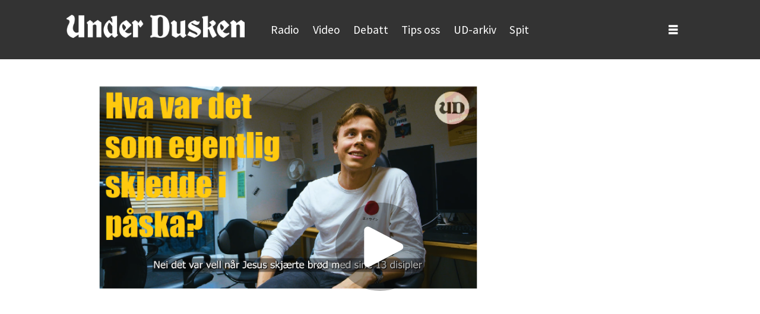

--- FILE ---
content_type: text/html; charset=UTF-8
request_url: https://www.underdusken.no/studentene-svarer-pa-hva-som-egentlig-skjedde-i-paska/313189
body_size: 19492
content:
<!DOCTYPE html>
<html lang="nb-NO" dir="ltr" class="resp_fonts">

    <head>
                
                <script type="module">
                    import { ClientAPI } from '/view-resources/baseview/public/common/ClientAPI/index.js?v=1768293024-L4';
                    window.labClientAPI = new ClientAPI({
                        pageData: {
                            url: 'https://www.underdusken.no/studentene-svarer-pa-hva-som-egentlig-skjedde-i-paska/313189',
                            pageType: 'article',
                            pageId: '313189',
                            section: 'video',
                            title: 'Studentene svarer på hva som egentlig skjedde i påska',
                            seotitle: 'Studentene svarer på hva som egentlig skjedde i påska',
                            sometitle: 'Studentene svarer på hva som egentlig skjedde i påska',
                            description: 'Vet studentene egentlig hva som skjedde i påsken? Hva er det som gjør at vi har påskeferie? Hvor kommer påskeharer og påskekyllinger inn? Dette svarte studentene!',
                            seodescription: 'Vet studentene egentlig hva som skjedde i påsken? Hva er det som gjør at vi har påskeferie? Hvor kommer påskeharer og påskekyllinger inn? Dette svarte studentene!',
                            somedescription: 'Vet studentene egentlig hva som skjedde i påsken? Hva er det som gjør at vi har påskeferie? Hvor kommer påskeharer og påskekyllinger inn? Dette svarte studentene!',
                            device: 'desktop',
                            cmsVersion: '4.2.15',
                            contentLanguage: 'nb-NO',
                            published: '2023-04-09T14:39:16.000Z',
                            tags: ["video"],
                            bylines: ["Helle Norheim", "Hans Henrik Grelland Bohman", "Marte Kvaal", "Hanna Antonsen"],
                            site: {
                                domain: 'https://www.underdusken.no',
                                id: '2',
                                alias: 'dusken'
                            }
                            // Todo: Add paywall info ...
                        },
                        debug: false
                    });
                </script>

                <title>Studentene svarer på hva som egentlig skjedde i påska</title>
                <meta name="title" content="Studentene svarer på hva som egentlig skjedde i påska">
                <meta name="description" content="Vet studentene egentlig hva som skjedde i påsken? Hva er det som gjør at vi har påskeferie? Hvor kommer påskeharer og påskekyllinger inn? Dette svarte studentene!">
                <meta http-equiv="Content-Type" content="text/html; charset=utf-8">
                <link rel="canonical" href="https://www.underdusken.no/studentene-svarer-pa-hva-som-egentlig-skjedde-i-paska/313189">
                <meta name="viewport" content="width=device-width, initial-scale=1">
                
                <meta property="og:type" content="article">
                <meta property="og:title" content="Studentene svarer på hva som egentlig skjedde i påska">
                <meta property="og:description" content="Vet studentene egentlig hva som skjedde i påsken? Hva er det som gjør at vi har påskeferie? Hvor kommer påskeharer og påskekyllinger inn? Dette svarte studentene!">
                <meta property="article:published_time" content="2023-04-09T14:39:16.000Z">
                <meta property="article:modified_time" content="2023-04-09T14:49:45.000Z">
                <meta property="article:author" content="Helle Norheim">
                <meta property="article:author" content="Hans Henrik Grelland Bohman">
                <meta property="article:author" content="Marte Kvaal">
                <meta property="article:author" content="Hanna Antonsen">
                <meta property="article:tag" content="video">
                <meta property="og:image" content="https://image.underdusken.no/313197.jpg?imageId=313197&x=6.2&y=6.42&cropw=54.9&croph=46.74&panox=6.2&panoy=6.42&panow=54.9&panoh=46.74&width=1200&height=683">
                <meta property="og:image:width" content="1200">
                <meta property="og:image:height" content="684">
                <meta name="twitter:card" content="summary_large_image">
                
                <meta name="twitter:title" content="Studentene svarer på hva som egentlig skjedde i påska">
                <meta name="twitter:description" content="Vet studentene egentlig hva som skjedde i påsken? Hva er det som gjør at vi har påskeferie? Hvor kommer påskeharer og påskekyllinger inn? Dette svarte studentene!">
                <meta name="twitter:image" content="https://image.underdusken.no/313197.jpg?imageId=313197&x=6.2&y=6.42&cropw=54.9&croph=46.74&panox=6.2&panoy=6.42&panow=54.9&panoh=46.74&width=1200&height=683">
                <link rel="alternate" type="application/json+oembed" href="https://www.underdusken.no/studentene-svarer-pa-hva-som-egentlig-skjedde-i-paska/313189?lab_viewport=oembed">

                
                
                
                
                <meta property="og:url" content="https://www.underdusken.no/studentene-svarer-pa-hva-som-egentlig-skjedde-i-paska/313189">
                        <link type="image/svg+xml" rel="icon" href="/view-resources/dachser2/public/dusken/favicon.svg">
                        <link type="image/png" rel="icon" sizes="32x32" href="/view-resources/dachser2/public/dusken/favicon-32x32.png">
                        <link type="image/png" rel="icon" sizes="96x96" href="/view-resources/dachser2/public/dusken/favicon-96x96.png">
                        <link type="image/png" rel="apple-touch-icon" sizes="120x120" href="/view-resources/dachser2/public/dusken/favicon-120x120.png">
                        <link type="image/png" rel="apple-touch-icon" sizes="180x180" href="/view-resources/dachser2/public/dusken/favicon-180x180.png">
                    
                <link rel="stylesheet" href="/view-resources/view/css/grid.css?v=1768293024-L4">
                <link rel="stylesheet" href="/view-resources/view/css/main.css?v=1768293024-L4">
                <link rel="stylesheet" href="/view-resources/view/css/colors.css?v=1768293024-L4">
                <link rel="stylesheet" href="/view-resources/view/css/print.css?v=1768293024-L4" media="print">
                <link rel="stylesheet" href="/view-resources/view/css/foundation-icons/foundation-icons.css?v=1768293024-L4">
                <link rel="stylesheet" href="/view-resources/view/css/site/dusken.css?v=1768293024-L4">
                <style data-key="background_colors">
                    .bg-primary-light {background-color: rgba(128,128,162,1);color: #fff;}.bg-primary {background-color: rgba(43,44,100,1);color: #fff;}.bg-primary-dark {background-color: rgba(30,31,70,1);}.bg-secondary-light {background-color: rgba(68,200,245,1);}.bg-secondary {background-color: rgba(35,119,147,1);color: #fff;}.bg-secondary-dark {background-color: rgba(143,222,249,1);}.bg-tertiary-light {background-color: rgba(75,142,152,1);color: #fff;}.bg-tertiary {background-color: rgba(37,84,90,1);color: #fff;}.bg-tertiary-dark {background-color: rgba(165,198,203,1);}.bg-black {background-color: rgb(0, 0, 0);color: #fff;}.bg-white {background-color: rgb(255, 255, 255);}.bg-quaternary {background-color: rgba(255,130,27,1);}.bg-quaternary-light {background-color: rgba(246,134,47,1);}.bg-quaternary-dark {background-color: rgba(249,178,122,1);}.bg-quinary {background-color: rgba(255,38,0,1);color: #fff;}.bg-quinary-light {background-color: rgba(240,78,45,1);color: #fff;}.bg-quinary-dark {background-color: rgba(245,131,108,1);}.bg-custom-3 {background-color: rgba(50,112,37,1);color: #fff;}.bg-septenary {background-color: rgba(230,231,232,1);}.bg-octonary {background-color: rgba(139,0,55,1);color: #fff;}.bg-custom-1 {background-color: rgba(189,152,37,1);}.bg-custom-2 {background-color: rgba(122,7,8,1);color: #fff;}.bg-septenary-light {background-color: rgba(245,245,245,1);}.bg-septenary-dark {background-color: rgba(255,255,255,1);}.bg-senary {background-color: rgba(0,0,0,1);color: #fff;}.bg-senary-light {background-color: rgba(44,44,44,1);color: #fff;}.bg-senary-dark {background-color: rgba(105,105,106,1);color: #fff;}.bg-octonary-light {background-color: rgba(237,17,100,1);color: #fff;}.bg-octonary-dark {background-color: rgba(244,112,162,1);}.bg-custom-3-light {background-color: rgba(74,65,42,1);color: #fff;}.bg-custom-3-dark {background-color: rgba(203,232,192,1);}.bg-custom-1-light {background-color: rgba(255,204,50,1);}.bg-custom-1-dark {background-color: rgba(255,224,132,1);}.bg-custom-2-light {background-color: rgba(255,0,6,1);color: #fff;}.bg-custom-2-dark {background-color: rgba(224,101,106,1);}.bg-nonary {background-color: rgba(208,200,199,1);}.bg-custom-4 {background-color: rgba(208, 200, 200, 1);}@media (max-width: 1023px) { .color_mobile_bg-primary-light {background-color: rgba(128,128,162,1);color: #fff;}}@media (max-width: 1023px) { .color_mobile_bg-primary {background-color: rgba(43,44,100,1);color: #fff;}}@media (max-width: 1023px) { .color_mobile_bg-primary-dark {background-color: rgba(30,31,70,1);}}@media (max-width: 1023px) { .color_mobile_bg-secondary-light {background-color: rgba(68,200,245,1);}}@media (max-width: 1023px) { .color_mobile_bg-secondary {background-color: rgba(35,119,147,1);color: #fff;}}@media (max-width: 1023px) { .color_mobile_bg-secondary-dark {background-color: rgba(143,222,249,1);}}@media (max-width: 1023px) { .color_mobile_bg-tertiary-light {background-color: rgba(75,142,152,1);color: #fff;}}@media (max-width: 1023px) { .color_mobile_bg-tertiary {background-color: rgba(37,84,90,1);color: #fff;}}@media (max-width: 1023px) { .color_mobile_bg-tertiary-dark {background-color: rgba(165,198,203,1);}}@media (max-width: 1023px) { .color_mobile_bg-black {background-color: rgb(0, 0, 0);color: #fff;}}@media (max-width: 1023px) { .color_mobile_bg-white {background-color: rgb(255, 255, 255);}}@media (max-width: 1023px) { .color_mobile_bg-quaternary {background-color: rgba(255,130,27,1);}}@media (max-width: 1023px) { .color_mobile_bg-quaternary-light {background-color: rgba(246,134,47,1);}}@media (max-width: 1023px) { .color_mobile_bg-quaternary-dark {background-color: rgba(249,178,122,1);}}@media (max-width: 1023px) { .color_mobile_bg-quinary {background-color: rgba(255,38,0,1);color: #fff;}}@media (max-width: 1023px) { .color_mobile_bg-quinary-light {background-color: rgba(240,78,45,1);color: #fff;}}@media (max-width: 1023px) { .color_mobile_bg-quinary-dark {background-color: rgba(245,131,108,1);}}@media (max-width: 1023px) { .color_mobile_bg-custom-3 {background-color: rgba(50,112,37,1);color: #fff;}}@media (max-width: 1023px) { .color_mobile_bg-septenary {background-color: rgba(230,231,232,1);}}@media (max-width: 1023px) { .color_mobile_bg-octonary {background-color: rgba(139,0,55,1);color: #fff;}}@media (max-width: 1023px) { .color_mobile_bg-custom-1 {background-color: rgba(189,152,37,1);}}@media (max-width: 1023px) { .color_mobile_bg-custom-2 {background-color: rgba(122,7,8,1);color: #fff;}}@media (max-width: 1023px) { .color_mobile_bg-septenary-light {background-color: rgba(245,245,245,1);}}@media (max-width: 1023px) { .color_mobile_bg-septenary-dark {background-color: rgba(255,255,255,1);}}@media (max-width: 1023px) { .color_mobile_bg-senary {background-color: rgba(0,0,0,1);color: #fff;}}@media (max-width: 1023px) { .color_mobile_bg-senary-light {background-color: rgba(44,44,44,1);color: #fff;}}@media (max-width: 1023px) { .color_mobile_bg-senary-dark {background-color: rgba(105,105,106,1);color: #fff;}}@media (max-width: 1023px) { .color_mobile_bg-octonary-light {background-color: rgba(237,17,100,1);color: #fff;}}@media (max-width: 1023px) { .color_mobile_bg-octonary-dark {background-color: rgba(244,112,162,1);}}@media (max-width: 1023px) { .color_mobile_bg-custom-3-light {background-color: rgba(74,65,42,1);color: #fff;}}@media (max-width: 1023px) { .color_mobile_bg-custom-3-dark {background-color: rgba(203,232,192,1);}}@media (max-width: 1023px) { .color_mobile_bg-custom-1-light {background-color: rgba(255,204,50,1);}}@media (max-width: 1023px) { .color_mobile_bg-custom-1-dark {background-color: rgba(255,224,132,1);}}@media (max-width: 1023px) { .color_mobile_bg-custom-2-light {background-color: rgba(255,0,6,1);color: #fff;}}@media (max-width: 1023px) { .color_mobile_bg-custom-2-dark {background-color: rgba(224,101,106,1);}}@media (max-width: 1023px) { .color_mobile_bg-nonary {background-color: rgba(208,200,199,1);}}@media (max-width: 1023px) { .color_mobile_bg-custom-4 {background-color: rgba(208, 200, 200, 1);}}
                </style>
                <style data-key="background_colors_opacity">
                    .bg-primary-light.op-bg_20 {background-color: rgba(128, 128, 162, 0.2);color: #fff;}.bg-primary-light.op-bg_40 {background-color: rgba(128, 128, 162, 0.4);color: #fff;}.bg-primary-light.op-bg_60 {background-color: rgba(128, 128, 162, 0.6);color: #fff;}.bg-primary-light.op-bg_80 {background-color: rgba(128, 128, 162, 0.8);color: #fff;}.bg-primary.op-bg_20 {background-color: rgba(43, 44, 100, 0.2);color: #fff;}.bg-primary.op-bg_40 {background-color: rgba(43, 44, 100, 0.4);color: #fff;}.bg-primary.op-bg_60 {background-color: rgba(43, 44, 100, 0.6);color: #fff;}.bg-primary.op-bg_80 {background-color: rgba(43, 44, 100, 0.8);color: #fff;}.bg-primary-dark.op-bg_20 {background-color: rgba(30, 31, 70, 0.2);}.bg-primary-dark.op-bg_40 {background-color: rgba(30, 31, 70, 0.4);}.bg-primary-dark.op-bg_60 {background-color: rgba(30, 31, 70, 0.6);}.bg-primary-dark.op-bg_80 {background-color: rgba(30, 31, 70, 0.8);}.bg-secondary-light.op-bg_20 {background-color: rgba(68, 200, 245, 0.2);}.bg-secondary-light.op-bg_40 {background-color: rgba(68, 200, 245, 0.4);}.bg-secondary-light.op-bg_60 {background-color: rgba(68, 200, 245, 0.6);}.bg-secondary-light.op-bg_80 {background-color: rgba(68, 200, 245, 0.8);}.bg-secondary.op-bg_20 {background-color: rgba(35, 119, 147, 0.2);color: #fff;}.bg-secondary.op-bg_40 {background-color: rgba(35, 119, 147, 0.4);color: #fff;}.bg-secondary.op-bg_60 {background-color: rgba(35, 119, 147, 0.6);color: #fff;}.bg-secondary.op-bg_80 {background-color: rgba(35, 119, 147, 0.8);color: #fff;}.bg-secondary-dark.op-bg_20 {background-color: rgba(143, 222, 249, 0.2);}.bg-secondary-dark.op-bg_40 {background-color: rgba(143, 222, 249, 0.4);}.bg-secondary-dark.op-bg_60 {background-color: rgba(143, 222, 249, 0.6);}.bg-secondary-dark.op-bg_80 {background-color: rgba(143, 222, 249, 0.8);}.bg-tertiary-light.op-bg_20 {background-color: rgba(75, 142, 152, 0.2);color: #fff;}.bg-tertiary-light.op-bg_40 {background-color: rgba(75, 142, 152, 0.4);color: #fff;}.bg-tertiary-light.op-bg_60 {background-color: rgba(75, 142, 152, 0.6);color: #fff;}.bg-tertiary-light.op-bg_80 {background-color: rgba(75, 142, 152, 0.8);color: #fff;}.bg-tertiary.op-bg_20 {background-color: rgba(37, 84, 90, 0.2);color: #fff;}.bg-tertiary.op-bg_40 {background-color: rgba(37, 84, 90, 0.4);color: #fff;}.bg-tertiary.op-bg_60 {background-color: rgba(37, 84, 90, 0.6);color: #fff;}.bg-tertiary.op-bg_80 {background-color: rgba(37, 84, 90, 0.8);color: #fff;}.bg-tertiary-dark.op-bg_20 {background-color: rgba(165, 198, 203, 0.2);}.bg-tertiary-dark.op-bg_40 {background-color: rgba(165, 198, 203, 0.4);}.bg-tertiary-dark.op-bg_60 {background-color: rgba(165, 198, 203, 0.6);}.bg-tertiary-dark.op-bg_80 {background-color: rgba(165, 198, 203, 0.8);}.bg-black.op-bg_20 {background-color: rgba(0, 0, 0, 0.2);color: #fff;}.bg-black.op-bg_40 {background-color: rgba(0, 0, 0, 0.4);color: #fff;}.bg-black.op-bg_60 {background-color: rgba(0, 0, 0, 0.6);color: #fff;}.bg-black.op-bg_80 {background-color: rgba(0, 0, 0, 0.8);color: #fff;}.bg-white.op-bg_20 {background-color: rgba(255, 255, 255, 0.2);}.bg-white.op-bg_40 {background-color: rgba(255, 255, 255, 0.4);}.bg-white.op-bg_60 {background-color: rgba(255, 255, 255, 0.6);}.bg-white.op-bg_80 {background-color: rgba(255, 255, 255, 0.8);}.bg-quaternary.op-bg_20 {background-color: rgba(255, 130, 27, 0.2);}.bg-quaternary.op-bg_40 {background-color: rgba(255, 130, 27, 0.4);}.bg-quaternary.op-bg_60 {background-color: rgba(255, 130, 27, 0.6);}.bg-quaternary.op-bg_80 {background-color: rgba(255, 130, 27, 0.8);}.bg-quaternary-light.op-bg_20 {background-color: rgba(246, 134, 47, 0.2);}.bg-quaternary-light.op-bg_40 {background-color: rgba(246, 134, 47, 0.4);}.bg-quaternary-light.op-bg_60 {background-color: rgba(246, 134, 47, 0.6);}.bg-quaternary-light.op-bg_80 {background-color: rgba(246, 134, 47, 0.8);}.bg-quaternary-dark.op-bg_20 {background-color: rgba(249, 178, 122, 0.2);}.bg-quaternary-dark.op-bg_40 {background-color: rgba(249, 178, 122, 0.4);}.bg-quaternary-dark.op-bg_60 {background-color: rgba(249, 178, 122, 0.6);}.bg-quaternary-dark.op-bg_80 {background-color: rgba(249, 178, 122, 0.8);}.bg-quinary.op-bg_20 {background-color: rgba(255, 38, 0, 0.2);color: #fff;}.bg-quinary.op-bg_40 {background-color: rgba(255, 38, 0, 0.4);color: #fff;}.bg-quinary.op-bg_60 {background-color: rgba(255, 38, 0, 0.6);color: #fff;}.bg-quinary.op-bg_80 {background-color: rgba(255, 38, 0, 0.8);color: #fff;}.bg-quinary-light.op-bg_20 {background-color: rgba(240, 78, 45, 0.2);color: #fff;}.bg-quinary-light.op-bg_40 {background-color: rgba(240, 78, 45, 0.4);color: #fff;}.bg-quinary-light.op-bg_60 {background-color: rgba(240, 78, 45, 0.6);color: #fff;}.bg-quinary-light.op-bg_80 {background-color: rgba(240, 78, 45, 0.8);color: #fff;}.bg-quinary-dark.op-bg_20 {background-color: rgba(245, 131, 108, 0.2);}.bg-quinary-dark.op-bg_40 {background-color: rgba(245, 131, 108, 0.4);}.bg-quinary-dark.op-bg_60 {background-color: rgba(245, 131, 108, 0.6);}.bg-quinary-dark.op-bg_80 {background-color: rgba(245, 131, 108, 0.8);}.bg-custom-3.op-bg_20 {background-color: rgba(50, 112, 37, 0.2);color: #fff;}.bg-custom-3.op-bg_40 {background-color: rgba(50, 112, 37, 0.4);color: #fff;}.bg-custom-3.op-bg_60 {background-color: rgba(50, 112, 37, 0.6);color: #fff;}.bg-custom-3.op-bg_80 {background-color: rgba(50, 112, 37, 0.8);color: #fff;}.bg-septenary.op-bg_20 {background-color: rgba(230, 231, 232, 0.2);}.bg-septenary.op-bg_40 {background-color: rgba(230, 231, 232, 0.4);}.bg-septenary.op-bg_60 {background-color: rgba(230, 231, 232, 0.6);}.bg-septenary.op-bg_80 {background-color: rgba(230, 231, 232, 0.8);}.bg-octonary.op-bg_20 {background-color: rgba(139, 0, 55, 0.2);color: #fff;}.bg-octonary.op-bg_40 {background-color: rgba(139, 0, 55, 0.4);color: #fff;}.bg-octonary.op-bg_60 {background-color: rgba(139, 0, 55, 0.6);color: #fff;}.bg-octonary.op-bg_80 {background-color: rgba(139, 0, 55, 0.8);color: #fff;}.bg-custom-1.op-bg_20 {background-color: rgba(189, 152, 37, 0.2);}.bg-custom-1.op-bg_40 {background-color: rgba(189, 152, 37, 0.4);}.bg-custom-1.op-bg_60 {background-color: rgba(189, 152, 37, 0.6);}.bg-custom-1.op-bg_80 {background-color: rgba(189, 152, 37, 0.8);}.bg-custom-2.op-bg_20 {background-color: rgba(122, 7, 8, 0.2);color: #fff;}.bg-custom-2.op-bg_40 {background-color: rgba(122, 7, 8, 0.4);color: #fff;}.bg-custom-2.op-bg_60 {background-color: rgba(122, 7, 8, 0.6);color: #fff;}.bg-custom-2.op-bg_80 {background-color: rgba(122, 7, 8, 0.8);color: #fff;}.bg-septenary-light.op-bg_20 {background-color: rgba(245, 245, 245, 0.2);}.bg-septenary-light.op-bg_40 {background-color: rgba(245, 245, 245, 0.4);}.bg-septenary-light.op-bg_60 {background-color: rgba(245, 245, 245, 0.6);}.bg-septenary-light.op-bg_80 {background-color: rgba(245, 245, 245, 0.8);}.bg-septenary-dark.op-bg_20 {background-color: rgba(255, 255, 255, 0.2);}.bg-septenary-dark.op-bg_40 {background-color: rgba(255, 255, 255, 0.4);}.bg-septenary-dark.op-bg_60 {background-color: rgba(255, 255, 255, 0.6);}.bg-septenary-dark.op-bg_80 {background-color: rgba(255, 255, 255, 0.8);}.bg-senary.op-bg_20 {background-color: rgba(0, 0, 0, 0.2);color: #fff;}.bg-senary.op-bg_40 {background-color: rgba(0, 0, 0, 0.4);color: #fff;}.bg-senary.op-bg_60 {background-color: rgba(0, 0, 0, 0.6);color: #fff;}.bg-senary.op-bg_80 {background-color: rgba(0, 0, 0, 0.8);color: #fff;}.bg-senary-light.op-bg_20 {background-color: rgba(44, 44, 44, 0.2);color: #fff;}.bg-senary-light.op-bg_40 {background-color: rgba(44, 44, 44, 0.4);color: #fff;}.bg-senary-light.op-bg_60 {background-color: rgba(44, 44, 44, 0.6);color: #fff;}.bg-senary-light.op-bg_80 {background-color: rgba(44, 44, 44, 0.8);color: #fff;}.bg-senary-dark.op-bg_20 {background-color: rgba(105, 105, 106, 0.2);color: #fff;}.bg-senary-dark.op-bg_40 {background-color: rgba(105, 105, 106, 0.4);color: #fff;}.bg-senary-dark.op-bg_60 {background-color: rgba(105, 105, 106, 0.6);color: #fff;}.bg-senary-dark.op-bg_80 {background-color: rgba(105, 105, 106, 0.8);color: #fff;}.bg-octonary-light.op-bg_20 {background-color: rgba(237, 17, 100, 0.2);color: #fff;}.bg-octonary-light.op-bg_40 {background-color: rgba(237, 17, 100, 0.4);color: #fff;}.bg-octonary-light.op-bg_60 {background-color: rgba(237, 17, 100, 0.6);color: #fff;}.bg-octonary-light.op-bg_80 {background-color: rgba(237, 17, 100, 0.8);color: #fff;}.bg-octonary-dark.op-bg_20 {background-color: rgba(244, 112, 162, 0.2);}.bg-octonary-dark.op-bg_40 {background-color: rgba(244, 112, 162, 0.4);}.bg-octonary-dark.op-bg_60 {background-color: rgba(244, 112, 162, 0.6);}.bg-octonary-dark.op-bg_80 {background-color: rgba(244, 112, 162, 0.8);}.bg-custom-3-light.op-bg_20 {background-color: rgba(74, 65, 42, 0.2);color: #fff;}.bg-custom-3-light.op-bg_40 {background-color: rgba(74, 65, 42, 0.4);color: #fff;}.bg-custom-3-light.op-bg_60 {background-color: rgba(74, 65, 42, 0.6);color: #fff;}.bg-custom-3-light.op-bg_80 {background-color: rgba(74, 65, 42, 0.8);color: #fff;}.bg-custom-3-dark.op-bg_20 {background-color: rgba(203, 232, 192, 0.2);}.bg-custom-3-dark.op-bg_40 {background-color: rgba(203, 232, 192, 0.4);}.bg-custom-3-dark.op-bg_60 {background-color: rgba(203, 232, 192, 0.6);}.bg-custom-3-dark.op-bg_80 {background-color: rgba(203, 232, 192, 0.8);}.bg-custom-1-light.op-bg_20 {background-color: rgba(255, 204, 50, 0.2);}.bg-custom-1-light.op-bg_40 {background-color: rgba(255, 204, 50, 0.4);}.bg-custom-1-light.op-bg_60 {background-color: rgba(255, 204, 50, 0.6);}.bg-custom-1-light.op-bg_80 {background-color: rgba(255, 204, 50, 0.8);}.bg-custom-1-dark.op-bg_20 {background-color: rgba(255, 224, 132, 0.2);}.bg-custom-1-dark.op-bg_40 {background-color: rgba(255, 224, 132, 0.4);}.bg-custom-1-dark.op-bg_60 {background-color: rgba(255, 224, 132, 0.6);}.bg-custom-1-dark.op-bg_80 {background-color: rgba(255, 224, 132, 0.8);}.bg-custom-2-light.op-bg_20 {background-color: rgba(255, 0, 6, 0.2);color: #fff;}.bg-custom-2-light.op-bg_40 {background-color: rgba(255, 0, 6, 0.4);color: #fff;}.bg-custom-2-light.op-bg_60 {background-color: rgba(255, 0, 6, 0.6);color: #fff;}.bg-custom-2-light.op-bg_80 {background-color: rgba(255, 0, 6, 0.8);color: #fff;}.bg-custom-2-dark.op-bg_20 {background-color: rgba(224, 101, 106, 0.2);}.bg-custom-2-dark.op-bg_40 {background-color: rgba(224, 101, 106, 0.4);}.bg-custom-2-dark.op-bg_60 {background-color: rgba(224, 101, 106, 0.6);}.bg-custom-2-dark.op-bg_80 {background-color: rgba(224, 101, 106, 0.8);}.bg-nonary.op-bg_20 {background-color: rgba(208, 200, 199, 0.2);}.bg-nonary.op-bg_40 {background-color: rgba(208, 200, 199, 0.4);}.bg-nonary.op-bg_60 {background-color: rgba(208, 200, 199, 0.6);}.bg-nonary.op-bg_80 {background-color: rgba(208, 200, 199, 0.8);}.bg-custom-4.op-bg_20 {background-color: rgba(208, 200, 200, 0.2);}.bg-custom-4.op-bg_40 {background-color: rgba(208, 200, 200, 0.4);}.bg-custom-4.op-bg_60 {background-color: rgba(208, 200, 200, 0.6);}.bg-custom-4.op-bg_80 {background-color: rgba(208, 200, 200, 0.8);}@media (max-width: 1023px) { .color_mobile_bg-primary-light.op-bg_20 {background-color: rgba(128, 128, 162, 0.2);color: #fff;}}@media (max-width: 1023px) { .color_mobile_bg-primary-light.op-bg_40 {background-color: rgba(128, 128, 162, 0.4);color: #fff;}}@media (max-width: 1023px) { .color_mobile_bg-primary-light.op-bg_60 {background-color: rgba(128, 128, 162, 0.6);color: #fff;}}@media (max-width: 1023px) { .color_mobile_bg-primary-light.op-bg_80 {background-color: rgba(128, 128, 162, 0.8);color: #fff;}}@media (max-width: 1023px) { .color_mobile_bg-primary.op-bg_20 {background-color: rgba(43, 44, 100, 0.2);color: #fff;}}@media (max-width: 1023px) { .color_mobile_bg-primary.op-bg_40 {background-color: rgba(43, 44, 100, 0.4);color: #fff;}}@media (max-width: 1023px) { .color_mobile_bg-primary.op-bg_60 {background-color: rgba(43, 44, 100, 0.6);color: #fff;}}@media (max-width: 1023px) { .color_mobile_bg-primary.op-bg_80 {background-color: rgba(43, 44, 100, 0.8);color: #fff;}}@media (max-width: 1023px) { .color_mobile_bg-primary-dark.op-bg_20 {background-color: rgba(30, 31, 70, 0.2);}}@media (max-width: 1023px) { .color_mobile_bg-primary-dark.op-bg_40 {background-color: rgba(30, 31, 70, 0.4);}}@media (max-width: 1023px) { .color_mobile_bg-primary-dark.op-bg_60 {background-color: rgba(30, 31, 70, 0.6);}}@media (max-width: 1023px) { .color_mobile_bg-primary-dark.op-bg_80 {background-color: rgba(30, 31, 70, 0.8);}}@media (max-width: 1023px) { .color_mobile_bg-secondary-light.op-bg_20 {background-color: rgba(68, 200, 245, 0.2);}}@media (max-width: 1023px) { .color_mobile_bg-secondary-light.op-bg_40 {background-color: rgba(68, 200, 245, 0.4);}}@media (max-width: 1023px) { .color_mobile_bg-secondary-light.op-bg_60 {background-color: rgba(68, 200, 245, 0.6);}}@media (max-width: 1023px) { .color_mobile_bg-secondary-light.op-bg_80 {background-color: rgba(68, 200, 245, 0.8);}}@media (max-width: 1023px) { .color_mobile_bg-secondary.op-bg_20 {background-color: rgba(35, 119, 147, 0.2);color: #fff;}}@media (max-width: 1023px) { .color_mobile_bg-secondary.op-bg_40 {background-color: rgba(35, 119, 147, 0.4);color: #fff;}}@media (max-width: 1023px) { .color_mobile_bg-secondary.op-bg_60 {background-color: rgba(35, 119, 147, 0.6);color: #fff;}}@media (max-width: 1023px) { .color_mobile_bg-secondary.op-bg_80 {background-color: rgba(35, 119, 147, 0.8);color: #fff;}}@media (max-width: 1023px) { .color_mobile_bg-secondary-dark.op-bg_20 {background-color: rgba(143, 222, 249, 0.2);}}@media (max-width: 1023px) { .color_mobile_bg-secondary-dark.op-bg_40 {background-color: rgba(143, 222, 249, 0.4);}}@media (max-width: 1023px) { .color_mobile_bg-secondary-dark.op-bg_60 {background-color: rgba(143, 222, 249, 0.6);}}@media (max-width: 1023px) { .color_mobile_bg-secondary-dark.op-bg_80 {background-color: rgba(143, 222, 249, 0.8);}}@media (max-width: 1023px) { .color_mobile_bg-tertiary-light.op-bg_20 {background-color: rgba(75, 142, 152, 0.2);color: #fff;}}@media (max-width: 1023px) { .color_mobile_bg-tertiary-light.op-bg_40 {background-color: rgba(75, 142, 152, 0.4);color: #fff;}}@media (max-width: 1023px) { .color_mobile_bg-tertiary-light.op-bg_60 {background-color: rgba(75, 142, 152, 0.6);color: #fff;}}@media (max-width: 1023px) { .color_mobile_bg-tertiary-light.op-bg_80 {background-color: rgba(75, 142, 152, 0.8);color: #fff;}}@media (max-width: 1023px) { .color_mobile_bg-tertiary.op-bg_20 {background-color: rgba(37, 84, 90, 0.2);color: #fff;}}@media (max-width: 1023px) { .color_mobile_bg-tertiary.op-bg_40 {background-color: rgba(37, 84, 90, 0.4);color: #fff;}}@media (max-width: 1023px) { .color_mobile_bg-tertiary.op-bg_60 {background-color: rgba(37, 84, 90, 0.6);color: #fff;}}@media (max-width: 1023px) { .color_mobile_bg-tertiary.op-bg_80 {background-color: rgba(37, 84, 90, 0.8);color: #fff;}}@media (max-width: 1023px) { .color_mobile_bg-tertiary-dark.op-bg_20 {background-color: rgba(165, 198, 203, 0.2);}}@media (max-width: 1023px) { .color_mobile_bg-tertiary-dark.op-bg_40 {background-color: rgba(165, 198, 203, 0.4);}}@media (max-width: 1023px) { .color_mobile_bg-tertiary-dark.op-bg_60 {background-color: rgba(165, 198, 203, 0.6);}}@media (max-width: 1023px) { .color_mobile_bg-tertiary-dark.op-bg_80 {background-color: rgba(165, 198, 203, 0.8);}}@media (max-width: 1023px) { .color_mobile_bg-black.op-bg_20 {background-color: rgba(0, 0, 0, 0.2);color: #fff;}}@media (max-width: 1023px) { .color_mobile_bg-black.op-bg_40 {background-color: rgba(0, 0, 0, 0.4);color: #fff;}}@media (max-width: 1023px) { .color_mobile_bg-black.op-bg_60 {background-color: rgba(0, 0, 0, 0.6);color: #fff;}}@media (max-width: 1023px) { .color_mobile_bg-black.op-bg_80 {background-color: rgba(0, 0, 0, 0.8);color: #fff;}}@media (max-width: 1023px) { .color_mobile_bg-white.op-bg_20 {background-color: rgba(255, 255, 255, 0.2);}}@media (max-width: 1023px) { .color_mobile_bg-white.op-bg_40 {background-color: rgba(255, 255, 255, 0.4);}}@media (max-width: 1023px) { .color_mobile_bg-white.op-bg_60 {background-color: rgba(255, 255, 255, 0.6);}}@media (max-width: 1023px) { .color_mobile_bg-white.op-bg_80 {background-color: rgba(255, 255, 255, 0.8);}}@media (max-width: 1023px) { .color_mobile_bg-quaternary.op-bg_20 {background-color: rgba(255, 130, 27, 0.2);}}@media (max-width: 1023px) { .color_mobile_bg-quaternary.op-bg_40 {background-color: rgba(255, 130, 27, 0.4);}}@media (max-width: 1023px) { .color_mobile_bg-quaternary.op-bg_60 {background-color: rgba(255, 130, 27, 0.6);}}@media (max-width: 1023px) { .color_mobile_bg-quaternary.op-bg_80 {background-color: rgba(255, 130, 27, 0.8);}}@media (max-width: 1023px) { .color_mobile_bg-quaternary-light.op-bg_20 {background-color: rgba(246, 134, 47, 0.2);}}@media (max-width: 1023px) { .color_mobile_bg-quaternary-light.op-bg_40 {background-color: rgba(246, 134, 47, 0.4);}}@media (max-width: 1023px) { .color_mobile_bg-quaternary-light.op-bg_60 {background-color: rgba(246, 134, 47, 0.6);}}@media (max-width: 1023px) { .color_mobile_bg-quaternary-light.op-bg_80 {background-color: rgba(246, 134, 47, 0.8);}}@media (max-width: 1023px) { .color_mobile_bg-quaternary-dark.op-bg_20 {background-color: rgba(249, 178, 122, 0.2);}}@media (max-width: 1023px) { .color_mobile_bg-quaternary-dark.op-bg_40 {background-color: rgba(249, 178, 122, 0.4);}}@media (max-width: 1023px) { .color_mobile_bg-quaternary-dark.op-bg_60 {background-color: rgba(249, 178, 122, 0.6);}}@media (max-width: 1023px) { .color_mobile_bg-quaternary-dark.op-bg_80 {background-color: rgba(249, 178, 122, 0.8);}}@media (max-width: 1023px) { .color_mobile_bg-quinary.op-bg_20 {background-color: rgba(255, 38, 0, 0.2);color: #fff;}}@media (max-width: 1023px) { .color_mobile_bg-quinary.op-bg_40 {background-color: rgba(255, 38, 0, 0.4);color: #fff;}}@media (max-width: 1023px) { .color_mobile_bg-quinary.op-bg_60 {background-color: rgba(255, 38, 0, 0.6);color: #fff;}}@media (max-width: 1023px) { .color_mobile_bg-quinary.op-bg_80 {background-color: rgba(255, 38, 0, 0.8);color: #fff;}}@media (max-width: 1023px) { .color_mobile_bg-quinary-light.op-bg_20 {background-color: rgba(240, 78, 45, 0.2);color: #fff;}}@media (max-width: 1023px) { .color_mobile_bg-quinary-light.op-bg_40 {background-color: rgba(240, 78, 45, 0.4);color: #fff;}}@media (max-width: 1023px) { .color_mobile_bg-quinary-light.op-bg_60 {background-color: rgba(240, 78, 45, 0.6);color: #fff;}}@media (max-width: 1023px) { .color_mobile_bg-quinary-light.op-bg_80 {background-color: rgba(240, 78, 45, 0.8);color: #fff;}}@media (max-width: 1023px) { .color_mobile_bg-quinary-dark.op-bg_20 {background-color: rgba(245, 131, 108, 0.2);}}@media (max-width: 1023px) { .color_mobile_bg-quinary-dark.op-bg_40 {background-color: rgba(245, 131, 108, 0.4);}}@media (max-width: 1023px) { .color_mobile_bg-quinary-dark.op-bg_60 {background-color: rgba(245, 131, 108, 0.6);}}@media (max-width: 1023px) { .color_mobile_bg-quinary-dark.op-bg_80 {background-color: rgba(245, 131, 108, 0.8);}}@media (max-width: 1023px) { .color_mobile_bg-custom-3.op-bg_20 {background-color: rgba(50, 112, 37, 0.2);color: #fff;}}@media (max-width: 1023px) { .color_mobile_bg-custom-3.op-bg_40 {background-color: rgba(50, 112, 37, 0.4);color: #fff;}}@media (max-width: 1023px) { .color_mobile_bg-custom-3.op-bg_60 {background-color: rgba(50, 112, 37, 0.6);color: #fff;}}@media (max-width: 1023px) { .color_mobile_bg-custom-3.op-bg_80 {background-color: rgba(50, 112, 37, 0.8);color: #fff;}}@media (max-width: 1023px) { .color_mobile_bg-septenary.op-bg_20 {background-color: rgba(230, 231, 232, 0.2);}}@media (max-width: 1023px) { .color_mobile_bg-septenary.op-bg_40 {background-color: rgba(230, 231, 232, 0.4);}}@media (max-width: 1023px) { .color_mobile_bg-septenary.op-bg_60 {background-color: rgba(230, 231, 232, 0.6);}}@media (max-width: 1023px) { .color_mobile_bg-septenary.op-bg_80 {background-color: rgba(230, 231, 232, 0.8);}}@media (max-width: 1023px) { .color_mobile_bg-octonary.op-bg_20 {background-color: rgba(139, 0, 55, 0.2);color: #fff;}}@media (max-width: 1023px) { .color_mobile_bg-octonary.op-bg_40 {background-color: rgba(139, 0, 55, 0.4);color: #fff;}}@media (max-width: 1023px) { .color_mobile_bg-octonary.op-bg_60 {background-color: rgba(139, 0, 55, 0.6);color: #fff;}}@media (max-width: 1023px) { .color_mobile_bg-octonary.op-bg_80 {background-color: rgba(139, 0, 55, 0.8);color: #fff;}}@media (max-width: 1023px) { .color_mobile_bg-custom-1.op-bg_20 {background-color: rgba(189, 152, 37, 0.2);}}@media (max-width: 1023px) { .color_mobile_bg-custom-1.op-bg_40 {background-color: rgba(189, 152, 37, 0.4);}}@media (max-width: 1023px) { .color_mobile_bg-custom-1.op-bg_60 {background-color: rgba(189, 152, 37, 0.6);}}@media (max-width: 1023px) { .color_mobile_bg-custom-1.op-bg_80 {background-color: rgba(189, 152, 37, 0.8);}}@media (max-width: 1023px) { .color_mobile_bg-custom-2.op-bg_20 {background-color: rgba(122, 7, 8, 0.2);color: #fff;}}@media (max-width: 1023px) { .color_mobile_bg-custom-2.op-bg_40 {background-color: rgba(122, 7, 8, 0.4);color: #fff;}}@media (max-width: 1023px) { .color_mobile_bg-custom-2.op-bg_60 {background-color: rgba(122, 7, 8, 0.6);color: #fff;}}@media (max-width: 1023px) { .color_mobile_bg-custom-2.op-bg_80 {background-color: rgba(122, 7, 8, 0.8);color: #fff;}}@media (max-width: 1023px) { .color_mobile_bg-septenary-light.op-bg_20 {background-color: rgba(245, 245, 245, 0.2);}}@media (max-width: 1023px) { .color_mobile_bg-septenary-light.op-bg_40 {background-color: rgba(245, 245, 245, 0.4);}}@media (max-width: 1023px) { .color_mobile_bg-septenary-light.op-bg_60 {background-color: rgba(245, 245, 245, 0.6);}}@media (max-width: 1023px) { .color_mobile_bg-septenary-light.op-bg_80 {background-color: rgba(245, 245, 245, 0.8);}}@media (max-width: 1023px) { .color_mobile_bg-septenary-dark.op-bg_20 {background-color: rgba(255, 255, 255, 0.2);}}@media (max-width: 1023px) { .color_mobile_bg-septenary-dark.op-bg_40 {background-color: rgba(255, 255, 255, 0.4);}}@media (max-width: 1023px) { .color_mobile_bg-septenary-dark.op-bg_60 {background-color: rgba(255, 255, 255, 0.6);}}@media (max-width: 1023px) { .color_mobile_bg-septenary-dark.op-bg_80 {background-color: rgba(255, 255, 255, 0.8);}}@media (max-width: 1023px) { .color_mobile_bg-senary.op-bg_20 {background-color: rgba(0, 0, 0, 0.2);color: #fff;}}@media (max-width: 1023px) { .color_mobile_bg-senary.op-bg_40 {background-color: rgba(0, 0, 0, 0.4);color: #fff;}}@media (max-width: 1023px) { .color_mobile_bg-senary.op-bg_60 {background-color: rgba(0, 0, 0, 0.6);color: #fff;}}@media (max-width: 1023px) { .color_mobile_bg-senary.op-bg_80 {background-color: rgba(0, 0, 0, 0.8);color: #fff;}}@media (max-width: 1023px) { .color_mobile_bg-senary-light.op-bg_20 {background-color: rgba(44, 44, 44, 0.2);color: #fff;}}@media (max-width: 1023px) { .color_mobile_bg-senary-light.op-bg_40 {background-color: rgba(44, 44, 44, 0.4);color: #fff;}}@media (max-width: 1023px) { .color_mobile_bg-senary-light.op-bg_60 {background-color: rgba(44, 44, 44, 0.6);color: #fff;}}@media (max-width: 1023px) { .color_mobile_bg-senary-light.op-bg_80 {background-color: rgba(44, 44, 44, 0.8);color: #fff;}}@media (max-width: 1023px) { .color_mobile_bg-senary-dark.op-bg_20 {background-color: rgba(105, 105, 106, 0.2);color: #fff;}}@media (max-width: 1023px) { .color_mobile_bg-senary-dark.op-bg_40 {background-color: rgba(105, 105, 106, 0.4);color: #fff;}}@media (max-width: 1023px) { .color_mobile_bg-senary-dark.op-bg_60 {background-color: rgba(105, 105, 106, 0.6);color: #fff;}}@media (max-width: 1023px) { .color_mobile_bg-senary-dark.op-bg_80 {background-color: rgba(105, 105, 106, 0.8);color: #fff;}}@media (max-width: 1023px) { .color_mobile_bg-octonary-light.op-bg_20 {background-color: rgba(237, 17, 100, 0.2);color: #fff;}}@media (max-width: 1023px) { .color_mobile_bg-octonary-light.op-bg_40 {background-color: rgba(237, 17, 100, 0.4);color: #fff;}}@media (max-width: 1023px) { .color_mobile_bg-octonary-light.op-bg_60 {background-color: rgba(237, 17, 100, 0.6);color: #fff;}}@media (max-width: 1023px) { .color_mobile_bg-octonary-light.op-bg_80 {background-color: rgba(237, 17, 100, 0.8);color: #fff;}}@media (max-width: 1023px) { .color_mobile_bg-octonary-dark.op-bg_20 {background-color: rgba(244, 112, 162, 0.2);}}@media (max-width: 1023px) { .color_mobile_bg-octonary-dark.op-bg_40 {background-color: rgba(244, 112, 162, 0.4);}}@media (max-width: 1023px) { .color_mobile_bg-octonary-dark.op-bg_60 {background-color: rgba(244, 112, 162, 0.6);}}@media (max-width: 1023px) { .color_mobile_bg-octonary-dark.op-bg_80 {background-color: rgba(244, 112, 162, 0.8);}}@media (max-width: 1023px) { .color_mobile_bg-custom-3-light.op-bg_20 {background-color: rgba(74, 65, 42, 0.2);color: #fff;}}@media (max-width: 1023px) { .color_mobile_bg-custom-3-light.op-bg_40 {background-color: rgba(74, 65, 42, 0.4);color: #fff;}}@media (max-width: 1023px) { .color_mobile_bg-custom-3-light.op-bg_60 {background-color: rgba(74, 65, 42, 0.6);color: #fff;}}@media (max-width: 1023px) { .color_mobile_bg-custom-3-light.op-bg_80 {background-color: rgba(74, 65, 42, 0.8);color: #fff;}}@media (max-width: 1023px) { .color_mobile_bg-custom-3-dark.op-bg_20 {background-color: rgba(203, 232, 192, 0.2);}}@media (max-width: 1023px) { .color_mobile_bg-custom-3-dark.op-bg_40 {background-color: rgba(203, 232, 192, 0.4);}}@media (max-width: 1023px) { .color_mobile_bg-custom-3-dark.op-bg_60 {background-color: rgba(203, 232, 192, 0.6);}}@media (max-width: 1023px) { .color_mobile_bg-custom-3-dark.op-bg_80 {background-color: rgba(203, 232, 192, 0.8);}}@media (max-width: 1023px) { .color_mobile_bg-custom-1-light.op-bg_20 {background-color: rgba(255, 204, 50, 0.2);}}@media (max-width: 1023px) { .color_mobile_bg-custom-1-light.op-bg_40 {background-color: rgba(255, 204, 50, 0.4);}}@media (max-width: 1023px) { .color_mobile_bg-custom-1-light.op-bg_60 {background-color: rgba(255, 204, 50, 0.6);}}@media (max-width: 1023px) { .color_mobile_bg-custom-1-light.op-bg_80 {background-color: rgba(255, 204, 50, 0.8);}}@media (max-width: 1023px) { .color_mobile_bg-custom-1-dark.op-bg_20 {background-color: rgba(255, 224, 132, 0.2);}}@media (max-width: 1023px) { .color_mobile_bg-custom-1-dark.op-bg_40 {background-color: rgba(255, 224, 132, 0.4);}}@media (max-width: 1023px) { .color_mobile_bg-custom-1-dark.op-bg_60 {background-color: rgba(255, 224, 132, 0.6);}}@media (max-width: 1023px) { .color_mobile_bg-custom-1-dark.op-bg_80 {background-color: rgba(255, 224, 132, 0.8);}}@media (max-width: 1023px) { .color_mobile_bg-custom-2-light.op-bg_20 {background-color: rgba(255, 0, 6, 0.2);color: #fff;}}@media (max-width: 1023px) { .color_mobile_bg-custom-2-light.op-bg_40 {background-color: rgba(255, 0, 6, 0.4);color: #fff;}}@media (max-width: 1023px) { .color_mobile_bg-custom-2-light.op-bg_60 {background-color: rgba(255, 0, 6, 0.6);color: #fff;}}@media (max-width: 1023px) { .color_mobile_bg-custom-2-light.op-bg_80 {background-color: rgba(255, 0, 6, 0.8);color: #fff;}}@media (max-width: 1023px) { .color_mobile_bg-custom-2-dark.op-bg_20 {background-color: rgba(224, 101, 106, 0.2);}}@media (max-width: 1023px) { .color_mobile_bg-custom-2-dark.op-bg_40 {background-color: rgba(224, 101, 106, 0.4);}}@media (max-width: 1023px) { .color_mobile_bg-custom-2-dark.op-bg_60 {background-color: rgba(224, 101, 106, 0.6);}}@media (max-width: 1023px) { .color_mobile_bg-custom-2-dark.op-bg_80 {background-color: rgba(224, 101, 106, 0.8);}}@media (max-width: 1023px) { .color_mobile_bg-nonary.op-bg_20 {background-color: rgba(208, 200, 199, 0.2);}}@media (max-width: 1023px) { .color_mobile_bg-nonary.op-bg_40 {background-color: rgba(208, 200, 199, 0.4);}}@media (max-width: 1023px) { .color_mobile_bg-nonary.op-bg_60 {background-color: rgba(208, 200, 199, 0.6);}}@media (max-width: 1023px) { .color_mobile_bg-nonary.op-bg_80 {background-color: rgba(208, 200, 199, 0.8);}}@media (max-width: 1023px) { .color_mobile_bg-custom-4.op-bg_20 {background-color: rgba(208, 200, 200, 0.2);}}@media (max-width: 1023px) { .color_mobile_bg-custom-4.op-bg_40 {background-color: rgba(208, 200, 200, 0.4);}}@media (max-width: 1023px) { .color_mobile_bg-custom-4.op-bg_60 {background-color: rgba(208, 200, 200, 0.6);}}@media (max-width: 1023px) { .color_mobile_bg-custom-4.op-bg_80 {background-color: rgba(208, 200, 200, 0.8);}}
                </style>
                <style data-key="border_colors">
                    .border-bg-primary-light {border-color: rgba(128,128,162,1) !important;}.border-bg-primary {border-color: rgba(43,44,100,1) !important;}.border-bg-primary-dark {border-color: rgba(30,31,70,1) !important;}.border-bg-secondary-light {border-color: rgba(68,200,245,1) !important;}.border-bg-secondary {border-color: rgba(35,119,147,1) !important;}.border-bg-secondary-dark {border-color: rgba(143,222,249,1) !important;}.border-bg-tertiary-light {border-color: rgba(75,142,152,1) !important;}.border-bg-tertiary {border-color: rgba(37,84,90,1) !important;}.border-bg-tertiary-dark {border-color: rgba(165,198,203,1) !important;}.border-bg-black {border-color: rgb(0, 0, 0) !important;}.border-bg-white {border-color: rgb(255, 255, 255) !important;}.border-bg-quaternary {border-color: rgba(255,130,27,1) !important;}.border-bg-quaternary-light {border-color: rgba(246,134,47,1) !important;}.border-bg-quaternary-dark {border-color: rgba(249,178,122,1) !important;}.border-bg-quinary {border-color: rgba(255,38,0,1) !important;}.border-bg-quinary-light {border-color: rgba(240,78,45,1) !important;}.border-bg-quinary-dark {border-color: rgba(245,131,108,1) !important;}.border-bg-custom-3 {border-color: rgba(50,112,37,1) !important;}.border-bg-septenary {border-color: rgba(230,231,232,1) !important;}.border-bg-octonary {border-color: rgba(139,0,55,1) !important;}.border-bg-custom-1 {border-color: rgba(189,152,37,1) !important;}.border-bg-custom-2 {border-color: rgba(122,7,8,1) !important;}.border-bg-septenary-light {border-color: rgba(245,245,245,1) !important;}.border-bg-septenary-dark {border-color: rgba(255,255,255,1) !important;}.border-bg-senary {border-color: rgba(0,0,0,1) !important;}.border-bg-senary-light {border-color: rgba(44,44,44,1) !important;}.border-bg-senary-dark {border-color: rgba(105,105,106,1) !important;}.border-bg-octonary-light {border-color: rgba(237,17,100,1) !important;}.border-bg-octonary-dark {border-color: rgba(244,112,162,1) !important;}.border-bg-custom-3-light {border-color: rgba(74,65,42,1) !important;}.border-bg-custom-3-dark {border-color: rgba(203,232,192,1) !important;}.border-bg-custom-1-light {border-color: rgba(255,204,50,1) !important;}.border-bg-custom-1-dark {border-color: rgba(255,224,132,1) !important;}.border-bg-custom-2-light {border-color: rgba(255,0,6,1) !important;}.border-bg-custom-2-dark {border-color: rgba(224,101,106,1) !important;}.border-bg-nonary {border-color: rgba(208,200,199,1) !important;}.border-bg-custom-4 {border-color: rgba(208, 200, 200, 1) !important;}@media (max-width: 1023px) { .mobile_border-bg-primary-light {border-color: rgba(128,128,162,1) !important;}}@media (max-width: 1023px) { .mobile_border-bg-primary {border-color: rgba(43,44,100,1) !important;}}@media (max-width: 1023px) { .mobile_border-bg-primary-dark {border-color: rgba(30,31,70,1) !important;}}@media (max-width: 1023px) { .mobile_border-bg-secondary-light {border-color: rgba(68,200,245,1) !important;}}@media (max-width: 1023px) { .mobile_border-bg-secondary {border-color: rgba(35,119,147,1) !important;}}@media (max-width: 1023px) { .mobile_border-bg-secondary-dark {border-color: rgba(143,222,249,1) !important;}}@media (max-width: 1023px) { .mobile_border-bg-tertiary-light {border-color: rgba(75,142,152,1) !important;}}@media (max-width: 1023px) { .mobile_border-bg-tertiary {border-color: rgba(37,84,90,1) !important;}}@media (max-width: 1023px) { .mobile_border-bg-tertiary-dark {border-color: rgba(165,198,203,1) !important;}}@media (max-width: 1023px) { .mobile_border-bg-black {border-color: rgb(0, 0, 0) !important;}}@media (max-width: 1023px) { .mobile_border-bg-white {border-color: rgb(255, 255, 255) !important;}}@media (max-width: 1023px) { .mobile_border-bg-quaternary {border-color: rgba(255,130,27,1) !important;}}@media (max-width: 1023px) { .mobile_border-bg-quaternary-light {border-color: rgba(246,134,47,1) !important;}}@media (max-width: 1023px) { .mobile_border-bg-quaternary-dark {border-color: rgba(249,178,122,1) !important;}}@media (max-width: 1023px) { .mobile_border-bg-quinary {border-color: rgba(255,38,0,1) !important;}}@media (max-width: 1023px) { .mobile_border-bg-quinary-light {border-color: rgba(240,78,45,1) !important;}}@media (max-width: 1023px) { .mobile_border-bg-quinary-dark {border-color: rgba(245,131,108,1) !important;}}@media (max-width: 1023px) { .mobile_border-bg-custom-3 {border-color: rgba(50,112,37,1) !important;}}@media (max-width: 1023px) { .mobile_border-bg-septenary {border-color: rgba(230,231,232,1) !important;}}@media (max-width: 1023px) { .mobile_border-bg-octonary {border-color: rgba(139,0,55,1) !important;}}@media (max-width: 1023px) { .mobile_border-bg-custom-1 {border-color: rgba(189,152,37,1) !important;}}@media (max-width: 1023px) { .mobile_border-bg-custom-2 {border-color: rgba(122,7,8,1) !important;}}@media (max-width: 1023px) { .mobile_border-bg-septenary-light {border-color: rgba(245,245,245,1) !important;}}@media (max-width: 1023px) { .mobile_border-bg-septenary-dark {border-color: rgba(255,255,255,1) !important;}}@media (max-width: 1023px) { .mobile_border-bg-senary {border-color: rgba(0,0,0,1) !important;}}@media (max-width: 1023px) { .mobile_border-bg-senary-light {border-color: rgba(44,44,44,1) !important;}}@media (max-width: 1023px) { .mobile_border-bg-senary-dark {border-color: rgba(105,105,106,1) !important;}}@media (max-width: 1023px) { .mobile_border-bg-octonary-light {border-color: rgba(237,17,100,1) !important;}}@media (max-width: 1023px) { .mobile_border-bg-octonary-dark {border-color: rgba(244,112,162,1) !important;}}@media (max-width: 1023px) { .mobile_border-bg-custom-3-light {border-color: rgba(74,65,42,1) !important;}}@media (max-width: 1023px) { .mobile_border-bg-custom-3-dark {border-color: rgba(203,232,192,1) !important;}}@media (max-width: 1023px) { .mobile_border-bg-custom-1-light {border-color: rgba(255,204,50,1) !important;}}@media (max-width: 1023px) { .mobile_border-bg-custom-1-dark {border-color: rgba(255,224,132,1) !important;}}@media (max-width: 1023px) { .mobile_border-bg-custom-2-light {border-color: rgba(255,0,6,1) !important;}}@media (max-width: 1023px) { .mobile_border-bg-custom-2-dark {border-color: rgba(224,101,106,1) !important;}}@media (max-width: 1023px) { .mobile_border-bg-nonary {border-color: rgba(208,200,199,1) !important;}}@media (max-width: 1023px) { .mobile_border-bg-custom-4 {border-color: rgba(208, 200, 200, 1) !important;}}
                </style>
                <style data-key="font_colors">
                    .primary-light {color: rgb(153, 203, 219) !important;}.primary {color: rgb(0, 105, 167) !important;}.primary-dark {color: rgb(0, 122, 193) !important;}.secondary-light {color: rgb(143, 200, 113) !important;}.secondary {color: rgb(91, 176, 48) !important;}.secondary-dark {color: rgb(196, 28, 0) !important;}.tertiary-light {color: rgb(190, 246, 122) !important;}.tertiary {color: rgb(251, 251, 251) !important;}.tertiary-dark {color: rgb(90, 146, 22) !important;}.quaternary {color: rgb(238, 53, 0) !important;}.quinary {color: rgb(226, 222, 208) !important;}.septenary {color: rgba(240,78,45,1) !important;}.senary {color: rgba(0,0,0,1) !important;}.octonary {color: rgba(255,0,0,1) !important;}.nonary {color: rgba(0,0,0,1) !important;}.white {color: rgba(255,255,255,1) !important;}.black {color: rgba(0,0,0,1) !important;}.custom-1 {color: rgba(237,17,100,1) !important;}.custom-2 {color: rgba(0,0,0,1) !important;}.custom-1-light {color: rgba(244,112,162,1) !important;}.custom-1-dark {color: rgba(166,12,70,1) !important;}.custom-3 {color: rgba(11,179,0,1) !important;}.custom-4 {color: rgba(0,0,0,1) !important;}.custom-5 {color: rgba(51,51,51,1) !important;}@media (max-width: 1023px) { .color_mobile_primary-light {color: rgb(153, 203, 219) !important;}}@media (max-width: 1023px) { .color_mobile_primary {color: rgb(0, 105, 167) !important;}}@media (max-width: 1023px) { .color_mobile_primary-dark {color: rgb(0, 122, 193) !important;}}@media (max-width: 1023px) { .color_mobile_secondary-light {color: rgb(143, 200, 113) !important;}}@media (max-width: 1023px) { .color_mobile_secondary {color: rgb(91, 176, 48) !important;}}@media (max-width: 1023px) { .color_mobile_secondary-dark {color: rgb(196, 28, 0) !important;}}@media (max-width: 1023px) { .color_mobile_tertiary-light {color: rgb(190, 246, 122) !important;}}@media (max-width: 1023px) { .color_mobile_tertiary {color: rgb(251, 251, 251) !important;}}@media (max-width: 1023px) { .color_mobile_tertiary-dark {color: rgb(90, 146, 22) !important;}}@media (max-width: 1023px) { .color_mobile_quaternary {color: rgb(238, 53, 0) !important;}}@media (max-width: 1023px) { .color_mobile_quinary {color: rgb(226, 222, 208) !important;}}@media (max-width: 1023px) { .color_mobile_septenary {color: rgba(240,78,45,1) !important;}}@media (max-width: 1023px) { .color_mobile_senary {color: rgba(0,0,0,1) !important;}}@media (max-width: 1023px) { .color_mobile_octonary {color: rgba(255,0,0,1) !important;}}@media (max-width: 1023px) { .color_mobile_nonary {color: rgba(0,0,0,1) !important;}}@media (max-width: 1023px) { .color_mobile_white {color: rgba(255,255,255,1) !important;}}@media (max-width: 1023px) { .color_mobile_black {color: rgba(0,0,0,1) !important;}}@media (max-width: 1023px) { .color_mobile_custom-1 {color: rgba(237,17,100,1) !important;}}@media (max-width: 1023px) { .color_mobile_custom-2 {color: rgba(0,0,0,1) !important;}}@media (max-width: 1023px) { .color_mobile_custom-1-light {color: rgba(244,112,162,1) !important;}}@media (max-width: 1023px) { .color_mobile_custom-1-dark {color: rgba(166,12,70,1) !important;}}@media (max-width: 1023px) { .color_mobile_custom-3 {color: rgba(11,179,0,1) !important;}}@media (max-width: 1023px) { .color_mobile_custom-4 {color: rgba(0,0,0,1) !important;}}@media (max-width: 1023px) { .color_mobile_custom-5 {color: rgba(51,51,51,1) !important;}}
                </style>
                <style data-key="image_gradient">
                    .image-gradient-bg-primary-light .img:after {background-image: linear-gradient(to bottom, transparent 50%, rgba(128,128,162,1));content: "";position: absolute;top: 0;left: 0;right: 0;bottom: 0;pointer-events: none;}.image-gradient-bg-primary .img:after {background-image: linear-gradient(to bottom, transparent 50%, rgba(43,44,100,1));content: "";position: absolute;top: 0;left: 0;right: 0;bottom: 0;pointer-events: none;}.image-gradient-bg-primary-dark .img:after {background-image: linear-gradient(to bottom, transparent 50%, rgba(30,31,70,1));content: "";position: absolute;top: 0;left: 0;right: 0;bottom: 0;pointer-events: none;}.image-gradient-bg-secondary-light .img:after {background-image: linear-gradient(to bottom, transparent 50%, rgba(68,200,245,1));content: "";position: absolute;top: 0;left: 0;right: 0;bottom: 0;pointer-events: none;}.image-gradient-bg-secondary .img:after {background-image: linear-gradient(to bottom, transparent 50%, rgba(35,119,147,1));content: "";position: absolute;top: 0;left: 0;right: 0;bottom: 0;pointer-events: none;}.image-gradient-bg-secondary-dark .img:after {background-image: linear-gradient(to bottom, transparent 50%, rgba(143,222,249,1));content: "";position: absolute;top: 0;left: 0;right: 0;bottom: 0;pointer-events: none;}.image-gradient-bg-tertiary-light .img:after {background-image: linear-gradient(to bottom, transparent 50%, rgba(75,142,152,1));content: "";position: absolute;top: 0;left: 0;right: 0;bottom: 0;pointer-events: none;}.image-gradient-bg-tertiary .img:after {background-image: linear-gradient(to bottom, transparent 50%, rgba(37,84,90,1));content: "";position: absolute;top: 0;left: 0;right: 0;bottom: 0;pointer-events: none;}.image-gradient-bg-tertiary-dark .img:after {background-image: linear-gradient(to bottom, transparent 50%, rgba(165,198,203,1));content: "";position: absolute;top: 0;left: 0;right: 0;bottom: 0;pointer-events: none;}.image-gradient-bg-black .img:after {background-image: linear-gradient(to bottom, transparent 50%, rgb(0, 0, 0));content: "";position: absolute;top: 0;left: 0;right: 0;bottom: 0;pointer-events: none;}.image-gradient-bg-white .img:after {background-image: linear-gradient(to bottom, transparent 50%, rgb(255, 255, 255));content: "";position: absolute;top: 0;left: 0;right: 0;bottom: 0;pointer-events: none;}.image-gradient-bg-quaternary .img:after {background-image: linear-gradient(to bottom, transparent 50%, rgba(255,130,27,1));content: "";position: absolute;top: 0;left: 0;right: 0;bottom: 0;pointer-events: none;}.image-gradient-bg-quaternary-light .img:after {background-image: linear-gradient(to bottom, transparent 50%, rgba(246,134,47,1));content: "";position: absolute;top: 0;left: 0;right: 0;bottom: 0;pointer-events: none;}.image-gradient-bg-quaternary-dark .img:after {background-image: linear-gradient(to bottom, transparent 50%, rgba(249,178,122,1));content: "";position: absolute;top: 0;left: 0;right: 0;bottom: 0;pointer-events: none;}.image-gradient-bg-quinary .img:after {background-image: linear-gradient(to bottom, transparent 50%, rgba(255,38,0,1));content: "";position: absolute;top: 0;left: 0;right: 0;bottom: 0;pointer-events: none;}.image-gradient-bg-quinary-light .img:after {background-image: linear-gradient(to bottom, transparent 50%, rgba(240,78,45,1));content: "";position: absolute;top: 0;left: 0;right: 0;bottom: 0;pointer-events: none;}.image-gradient-bg-quinary-dark .img:after {background-image: linear-gradient(to bottom, transparent 50%, rgba(245,131,108,1));content: "";position: absolute;top: 0;left: 0;right: 0;bottom: 0;pointer-events: none;}.image-gradient-bg-custom-3 .img:after {background-image: linear-gradient(to bottom, transparent 50%, rgba(50,112,37,1));content: "";position: absolute;top: 0;left: 0;right: 0;bottom: 0;pointer-events: none;}.image-gradient-bg-septenary .img:after {background-image: linear-gradient(to bottom, transparent 50%, rgba(230,231,232,1));content: "";position: absolute;top: 0;left: 0;right: 0;bottom: 0;pointer-events: none;}.image-gradient-bg-octonary .img:after {background-image: linear-gradient(to bottom, transparent 50%, rgba(139,0,55,1));content: "";position: absolute;top: 0;left: 0;right: 0;bottom: 0;pointer-events: none;}.image-gradient-bg-custom-1 .img:after {background-image: linear-gradient(to bottom, transparent 50%, rgba(189,152,37,1));content: "";position: absolute;top: 0;left: 0;right: 0;bottom: 0;pointer-events: none;}.image-gradient-bg-custom-2 .img:after {background-image: linear-gradient(to bottom, transparent 50%, rgba(122,7,8,1));content: "";position: absolute;top: 0;left: 0;right: 0;bottom: 0;pointer-events: none;}.image-gradient-bg-septenary-light .img:after {background-image: linear-gradient(to bottom, transparent 50%, rgba(245,245,245,1));content: "";position: absolute;top: 0;left: 0;right: 0;bottom: 0;pointer-events: none;}.image-gradient-bg-septenary-dark .img:after {background-image: linear-gradient(to bottom, transparent 50%, rgba(255,255,255,1));content: "";position: absolute;top: 0;left: 0;right: 0;bottom: 0;pointer-events: none;}.image-gradient-bg-senary .img:after {background-image: linear-gradient(to bottom, transparent 50%, rgba(0,0,0,1));content: "";position: absolute;top: 0;left: 0;right: 0;bottom: 0;pointer-events: none;}.image-gradient-bg-senary-light .img:after {background-image: linear-gradient(to bottom, transparent 50%, rgba(44,44,44,1));content: "";position: absolute;top: 0;left: 0;right: 0;bottom: 0;pointer-events: none;}.image-gradient-bg-senary-dark .img:after {background-image: linear-gradient(to bottom, transparent 50%, rgba(105,105,106,1));content: "";position: absolute;top: 0;left: 0;right: 0;bottom: 0;pointer-events: none;}.image-gradient-bg-octonary-light .img:after {background-image: linear-gradient(to bottom, transparent 50%, rgba(237,17,100,1));content: "";position: absolute;top: 0;left: 0;right: 0;bottom: 0;pointer-events: none;}.image-gradient-bg-octonary-dark .img:after {background-image: linear-gradient(to bottom, transparent 50%, rgba(244,112,162,1));content: "";position: absolute;top: 0;left: 0;right: 0;bottom: 0;pointer-events: none;}.image-gradient-bg-custom-3-light .img:after {background-image: linear-gradient(to bottom, transparent 50%, rgba(74,65,42,1));content: "";position: absolute;top: 0;left: 0;right: 0;bottom: 0;pointer-events: none;}.image-gradient-bg-custom-3-dark .img:after {background-image: linear-gradient(to bottom, transparent 50%, rgba(203,232,192,1));content: "";position: absolute;top: 0;left: 0;right: 0;bottom: 0;pointer-events: none;}.image-gradient-bg-custom-1-light .img:after {background-image: linear-gradient(to bottom, transparent 50%, rgba(255,204,50,1));content: "";position: absolute;top: 0;left: 0;right: 0;bottom: 0;pointer-events: none;}.image-gradient-bg-custom-1-dark .img:after {background-image: linear-gradient(to bottom, transparent 50%, rgba(255,224,132,1));content: "";position: absolute;top: 0;left: 0;right: 0;bottom: 0;pointer-events: none;}.image-gradient-bg-custom-2-light .img:after {background-image: linear-gradient(to bottom, transparent 50%, rgba(255,0,6,1));content: "";position: absolute;top: 0;left: 0;right: 0;bottom: 0;pointer-events: none;}.image-gradient-bg-custom-2-dark .img:after {background-image: linear-gradient(to bottom, transparent 50%, rgba(224,101,106,1));content: "";position: absolute;top: 0;left: 0;right: 0;bottom: 0;pointer-events: none;}.image-gradient-bg-nonary .img:after {background-image: linear-gradient(to bottom, transparent 50%, rgba(208,200,199,1));content: "";position: absolute;top: 0;left: 0;right: 0;bottom: 0;pointer-events: none;}.image-gradient-bg-custom-4 .img:after {background-image: linear-gradient(to bottom, transparent 50%, rgba(208, 200, 200, 1));content: "";position: absolute;top: 0;left: 0;right: 0;bottom: 0;pointer-events: none;}@media (max-width: 1023px) { .color_mobile_image-gradient-bg-primary-light .img:after {background-image: linear-gradient(to bottom, transparent 50%, rgba(128,128,162,1));content: "";position: absolute;top: 0;left: 0;right: 0;bottom: 0;pointer-events: none;}}@media (max-width: 1023px) { .color_mobile_image-gradient-bg-primary .img:after {background-image: linear-gradient(to bottom, transparent 50%, rgba(43,44,100,1));content: "";position: absolute;top: 0;left: 0;right: 0;bottom: 0;pointer-events: none;}}@media (max-width: 1023px) { .color_mobile_image-gradient-bg-primary-dark .img:after {background-image: linear-gradient(to bottom, transparent 50%, rgba(30,31,70,1));content: "";position: absolute;top: 0;left: 0;right: 0;bottom: 0;pointer-events: none;}}@media (max-width: 1023px) { .color_mobile_image-gradient-bg-secondary-light .img:after {background-image: linear-gradient(to bottom, transparent 50%, rgba(68,200,245,1));content: "";position: absolute;top: 0;left: 0;right: 0;bottom: 0;pointer-events: none;}}@media (max-width: 1023px) { .color_mobile_image-gradient-bg-secondary .img:after {background-image: linear-gradient(to bottom, transparent 50%, rgba(35,119,147,1));content: "";position: absolute;top: 0;left: 0;right: 0;bottom: 0;pointer-events: none;}}@media (max-width: 1023px) { .color_mobile_image-gradient-bg-secondary-dark .img:after {background-image: linear-gradient(to bottom, transparent 50%, rgba(143,222,249,1));content: "";position: absolute;top: 0;left: 0;right: 0;bottom: 0;pointer-events: none;}}@media (max-width: 1023px) { .color_mobile_image-gradient-bg-tertiary-light .img:after {background-image: linear-gradient(to bottom, transparent 50%, rgba(75,142,152,1));content: "";position: absolute;top: 0;left: 0;right: 0;bottom: 0;pointer-events: none;}}@media (max-width: 1023px) { .color_mobile_image-gradient-bg-tertiary .img:after {background-image: linear-gradient(to bottom, transparent 50%, rgba(37,84,90,1));content: "";position: absolute;top: 0;left: 0;right: 0;bottom: 0;pointer-events: none;}}@media (max-width: 1023px) { .color_mobile_image-gradient-bg-tertiary-dark .img:after {background-image: linear-gradient(to bottom, transparent 50%, rgba(165,198,203,1));content: "";position: absolute;top: 0;left: 0;right: 0;bottom: 0;pointer-events: none;}}@media (max-width: 1023px) { .color_mobile_image-gradient-bg-black .img:after {background-image: linear-gradient(to bottom, transparent 50%, rgb(0, 0, 0));content: "";position: absolute;top: 0;left: 0;right: 0;bottom: 0;pointer-events: none;}}@media (max-width: 1023px) { .color_mobile_image-gradient-bg-white .img:after {background-image: linear-gradient(to bottom, transparent 50%, rgb(255, 255, 255));content: "";position: absolute;top: 0;left: 0;right: 0;bottom: 0;pointer-events: none;}}@media (max-width: 1023px) { .color_mobile_image-gradient-bg-quaternary .img:after {background-image: linear-gradient(to bottom, transparent 50%, rgba(255,130,27,1));content: "";position: absolute;top: 0;left: 0;right: 0;bottom: 0;pointer-events: none;}}@media (max-width: 1023px) { .color_mobile_image-gradient-bg-quaternary-light .img:after {background-image: linear-gradient(to bottom, transparent 50%, rgba(246,134,47,1));content: "";position: absolute;top: 0;left: 0;right: 0;bottom: 0;pointer-events: none;}}@media (max-width: 1023px) { .color_mobile_image-gradient-bg-quaternary-dark .img:after {background-image: linear-gradient(to bottom, transparent 50%, rgba(249,178,122,1));content: "";position: absolute;top: 0;left: 0;right: 0;bottom: 0;pointer-events: none;}}@media (max-width: 1023px) { .color_mobile_image-gradient-bg-quinary .img:after {background-image: linear-gradient(to bottom, transparent 50%, rgba(255,38,0,1));content: "";position: absolute;top: 0;left: 0;right: 0;bottom: 0;pointer-events: none;}}@media (max-width: 1023px) { .color_mobile_image-gradient-bg-quinary-light .img:after {background-image: linear-gradient(to bottom, transparent 50%, rgba(240,78,45,1));content: "";position: absolute;top: 0;left: 0;right: 0;bottom: 0;pointer-events: none;}}@media (max-width: 1023px) { .color_mobile_image-gradient-bg-quinary-dark .img:after {background-image: linear-gradient(to bottom, transparent 50%, rgba(245,131,108,1));content: "";position: absolute;top: 0;left: 0;right: 0;bottom: 0;pointer-events: none;}}@media (max-width: 1023px) { .color_mobile_image-gradient-bg-custom-3 .img:after {background-image: linear-gradient(to bottom, transparent 50%, rgba(50,112,37,1));content: "";position: absolute;top: 0;left: 0;right: 0;bottom: 0;pointer-events: none;}}@media (max-width: 1023px) { .color_mobile_image-gradient-bg-septenary .img:after {background-image: linear-gradient(to bottom, transparent 50%, rgba(230,231,232,1));content: "";position: absolute;top: 0;left: 0;right: 0;bottom: 0;pointer-events: none;}}@media (max-width: 1023px) { .color_mobile_image-gradient-bg-octonary .img:after {background-image: linear-gradient(to bottom, transparent 50%, rgba(139,0,55,1));content: "";position: absolute;top: 0;left: 0;right: 0;bottom: 0;pointer-events: none;}}@media (max-width: 1023px) { .color_mobile_image-gradient-bg-custom-1 .img:after {background-image: linear-gradient(to bottom, transparent 50%, rgba(189,152,37,1));content: "";position: absolute;top: 0;left: 0;right: 0;bottom: 0;pointer-events: none;}}@media (max-width: 1023px) { .color_mobile_image-gradient-bg-custom-2 .img:after {background-image: linear-gradient(to bottom, transparent 50%, rgba(122,7,8,1));content: "";position: absolute;top: 0;left: 0;right: 0;bottom: 0;pointer-events: none;}}@media (max-width: 1023px) { .color_mobile_image-gradient-bg-septenary-light .img:after {background-image: linear-gradient(to bottom, transparent 50%, rgba(245,245,245,1));content: "";position: absolute;top: 0;left: 0;right: 0;bottom: 0;pointer-events: none;}}@media (max-width: 1023px) { .color_mobile_image-gradient-bg-septenary-dark .img:after {background-image: linear-gradient(to bottom, transparent 50%, rgba(255,255,255,1));content: "";position: absolute;top: 0;left: 0;right: 0;bottom: 0;pointer-events: none;}}@media (max-width: 1023px) { .color_mobile_image-gradient-bg-senary .img:after {background-image: linear-gradient(to bottom, transparent 50%, rgba(0,0,0,1));content: "";position: absolute;top: 0;left: 0;right: 0;bottom: 0;pointer-events: none;}}@media (max-width: 1023px) { .color_mobile_image-gradient-bg-senary-light .img:after {background-image: linear-gradient(to bottom, transparent 50%, rgba(44,44,44,1));content: "";position: absolute;top: 0;left: 0;right: 0;bottom: 0;pointer-events: none;}}@media (max-width: 1023px) { .color_mobile_image-gradient-bg-senary-dark .img:after {background-image: linear-gradient(to bottom, transparent 50%, rgba(105,105,106,1));content: "";position: absolute;top: 0;left: 0;right: 0;bottom: 0;pointer-events: none;}}@media (max-width: 1023px) { .color_mobile_image-gradient-bg-octonary-light .img:after {background-image: linear-gradient(to bottom, transparent 50%, rgba(237,17,100,1));content: "";position: absolute;top: 0;left: 0;right: 0;bottom: 0;pointer-events: none;}}@media (max-width: 1023px) { .color_mobile_image-gradient-bg-octonary-dark .img:after {background-image: linear-gradient(to bottom, transparent 50%, rgba(244,112,162,1));content: "";position: absolute;top: 0;left: 0;right: 0;bottom: 0;pointer-events: none;}}@media (max-width: 1023px) { .color_mobile_image-gradient-bg-custom-3-light .img:after {background-image: linear-gradient(to bottom, transparent 50%, rgba(74,65,42,1));content: "";position: absolute;top: 0;left: 0;right: 0;bottom: 0;pointer-events: none;}}@media (max-width: 1023px) { .color_mobile_image-gradient-bg-custom-3-dark .img:after {background-image: linear-gradient(to bottom, transparent 50%, rgba(203,232,192,1));content: "";position: absolute;top: 0;left: 0;right: 0;bottom: 0;pointer-events: none;}}@media (max-width: 1023px) { .color_mobile_image-gradient-bg-custom-1-light .img:after {background-image: linear-gradient(to bottom, transparent 50%, rgba(255,204,50,1));content: "";position: absolute;top: 0;left: 0;right: 0;bottom: 0;pointer-events: none;}}@media (max-width: 1023px) { .color_mobile_image-gradient-bg-custom-1-dark .img:after {background-image: linear-gradient(to bottom, transparent 50%, rgba(255,224,132,1));content: "";position: absolute;top: 0;left: 0;right: 0;bottom: 0;pointer-events: none;}}@media (max-width: 1023px) { .color_mobile_image-gradient-bg-custom-2-light .img:after {background-image: linear-gradient(to bottom, transparent 50%, rgba(255,0,6,1));content: "";position: absolute;top: 0;left: 0;right: 0;bottom: 0;pointer-events: none;}}@media (max-width: 1023px) { .color_mobile_image-gradient-bg-custom-2-dark .img:after {background-image: linear-gradient(to bottom, transparent 50%, rgba(224,101,106,1));content: "";position: absolute;top: 0;left: 0;right: 0;bottom: 0;pointer-events: none;}}@media (max-width: 1023px) { .color_mobile_image-gradient-bg-nonary .img:after {background-image: linear-gradient(to bottom, transparent 50%, rgba(208,200,199,1));content: "";position: absolute;top: 0;left: 0;right: 0;bottom: 0;pointer-events: none;}}@media (max-width: 1023px) { .color_mobile_image-gradient-bg-custom-4 .img:after {background-image: linear-gradient(to bottom, transparent 50%, rgba(208, 200, 200, 1));content: "";position: absolute;top: 0;left: 0;right: 0;bottom: 0;pointer-events: none;}}.image-gradient-bg-primary-light.image-gradient-left .img:after {background-image: linear-gradient(to left, transparent 50%, rgba(128,128,162,1));}.image-gradient-bg-primary.image-gradient-left .img:after {background-image: linear-gradient(to left, transparent 50%, rgba(43,44,100,1));}.image-gradient-bg-primary-dark.image-gradient-left .img:after {background-image: linear-gradient(to left, transparent 50%, rgba(30,31,70,1));}.image-gradient-bg-secondary-light.image-gradient-left .img:after {background-image: linear-gradient(to left, transparent 50%, rgba(68,200,245,1));}.image-gradient-bg-secondary.image-gradient-left .img:after {background-image: linear-gradient(to left, transparent 50%, rgba(35,119,147,1));}.image-gradient-bg-secondary-dark.image-gradient-left .img:after {background-image: linear-gradient(to left, transparent 50%, rgba(143,222,249,1));}.image-gradient-bg-tertiary-light.image-gradient-left .img:after {background-image: linear-gradient(to left, transparent 50%, rgba(75,142,152,1));}.image-gradient-bg-tertiary.image-gradient-left .img:after {background-image: linear-gradient(to left, transparent 50%, rgba(37,84,90,1));}.image-gradient-bg-tertiary-dark.image-gradient-left .img:after {background-image: linear-gradient(to left, transparent 50%, rgba(165,198,203,1));}.image-gradient-bg-black.image-gradient-left .img:after {background-image: linear-gradient(to left, transparent 50%, rgb(0, 0, 0));}.image-gradient-bg-white.image-gradient-left .img:after {background-image: linear-gradient(to left, transparent 50%, rgb(255, 255, 255));}.image-gradient-bg-quaternary.image-gradient-left .img:after {background-image: linear-gradient(to left, transparent 50%, rgba(255,130,27,1));}.image-gradient-bg-quaternary-light.image-gradient-left .img:after {background-image: linear-gradient(to left, transparent 50%, rgba(246,134,47,1));}.image-gradient-bg-quaternary-dark.image-gradient-left .img:after {background-image: linear-gradient(to left, transparent 50%, rgba(249,178,122,1));}.image-gradient-bg-quinary.image-gradient-left .img:after {background-image: linear-gradient(to left, transparent 50%, rgba(255,38,0,1));}.image-gradient-bg-quinary-light.image-gradient-left .img:after {background-image: linear-gradient(to left, transparent 50%, rgba(240,78,45,1));}.image-gradient-bg-quinary-dark.image-gradient-left .img:after {background-image: linear-gradient(to left, transparent 50%, rgba(245,131,108,1));}.image-gradient-bg-custom-3.image-gradient-left .img:after {background-image: linear-gradient(to left, transparent 50%, rgba(50,112,37,1));}.image-gradient-bg-septenary.image-gradient-left .img:after {background-image: linear-gradient(to left, transparent 50%, rgba(230,231,232,1));}.image-gradient-bg-octonary.image-gradient-left .img:after {background-image: linear-gradient(to left, transparent 50%, rgba(139,0,55,1));}.image-gradient-bg-custom-1.image-gradient-left .img:after {background-image: linear-gradient(to left, transparent 50%, rgba(189,152,37,1));}.image-gradient-bg-custom-2.image-gradient-left .img:after {background-image: linear-gradient(to left, transparent 50%, rgba(122,7,8,1));}.image-gradient-bg-septenary-light.image-gradient-left .img:after {background-image: linear-gradient(to left, transparent 50%, rgba(245,245,245,1));}.image-gradient-bg-septenary-dark.image-gradient-left .img:after {background-image: linear-gradient(to left, transparent 50%, rgba(255,255,255,1));}.image-gradient-bg-senary.image-gradient-left .img:after {background-image: linear-gradient(to left, transparent 50%, rgba(0,0,0,1));}.image-gradient-bg-senary-light.image-gradient-left .img:after {background-image: linear-gradient(to left, transparent 50%, rgba(44,44,44,1));}.image-gradient-bg-senary-dark.image-gradient-left .img:after {background-image: linear-gradient(to left, transparent 50%, rgba(105,105,106,1));}.image-gradient-bg-octonary-light.image-gradient-left .img:after {background-image: linear-gradient(to left, transparent 50%, rgba(237,17,100,1));}.image-gradient-bg-octonary-dark.image-gradient-left .img:after {background-image: linear-gradient(to left, transparent 50%, rgba(244,112,162,1));}.image-gradient-bg-custom-3-light.image-gradient-left .img:after {background-image: linear-gradient(to left, transparent 50%, rgba(74,65,42,1));}.image-gradient-bg-custom-3-dark.image-gradient-left .img:after {background-image: linear-gradient(to left, transparent 50%, rgba(203,232,192,1));}.image-gradient-bg-custom-1-light.image-gradient-left .img:after {background-image: linear-gradient(to left, transparent 50%, rgba(255,204,50,1));}.image-gradient-bg-custom-1-dark.image-gradient-left .img:after {background-image: linear-gradient(to left, transparent 50%, rgba(255,224,132,1));}.image-gradient-bg-custom-2-light.image-gradient-left .img:after {background-image: linear-gradient(to left, transparent 50%, rgba(255,0,6,1));}.image-gradient-bg-custom-2-dark.image-gradient-left .img:after {background-image: linear-gradient(to left, transparent 50%, rgba(224,101,106,1));}.image-gradient-bg-nonary.image-gradient-left .img:after {background-image: linear-gradient(to left, transparent 50%, rgba(208,200,199,1));}.image-gradient-bg-custom-4.image-gradient-left .img:after {background-image: linear-gradient(to left, transparent 50%, rgba(208, 200, 200, 1));}@media (max-width: 1023px) { .color_mobile_image-gradient-bg-primary-light.image-gradient-left .img:after {background-image: linear-gradient(to left, transparent 50%, rgba(128,128,162,1));}}@media (max-width: 1023px) { .color_mobile_image-gradient-bg-primary.image-gradient-left .img:after {background-image: linear-gradient(to left, transparent 50%, rgba(43,44,100,1));}}@media (max-width: 1023px) { .color_mobile_image-gradient-bg-primary-dark.image-gradient-left .img:after {background-image: linear-gradient(to left, transparent 50%, rgba(30,31,70,1));}}@media (max-width: 1023px) { .color_mobile_image-gradient-bg-secondary-light.image-gradient-left .img:after {background-image: linear-gradient(to left, transparent 50%, rgba(68,200,245,1));}}@media (max-width: 1023px) { .color_mobile_image-gradient-bg-secondary.image-gradient-left .img:after {background-image: linear-gradient(to left, transparent 50%, rgba(35,119,147,1));}}@media (max-width: 1023px) { .color_mobile_image-gradient-bg-secondary-dark.image-gradient-left .img:after {background-image: linear-gradient(to left, transparent 50%, rgba(143,222,249,1));}}@media (max-width: 1023px) { .color_mobile_image-gradient-bg-tertiary-light.image-gradient-left .img:after {background-image: linear-gradient(to left, transparent 50%, rgba(75,142,152,1));}}@media (max-width: 1023px) { .color_mobile_image-gradient-bg-tertiary.image-gradient-left .img:after {background-image: linear-gradient(to left, transparent 50%, rgba(37,84,90,1));}}@media (max-width: 1023px) { .color_mobile_image-gradient-bg-tertiary-dark.image-gradient-left .img:after {background-image: linear-gradient(to left, transparent 50%, rgba(165,198,203,1));}}@media (max-width: 1023px) { .color_mobile_image-gradient-bg-black.image-gradient-left .img:after {background-image: linear-gradient(to left, transparent 50%, rgb(0, 0, 0));}}@media (max-width: 1023px) { .color_mobile_image-gradient-bg-white.image-gradient-left .img:after {background-image: linear-gradient(to left, transparent 50%, rgb(255, 255, 255));}}@media (max-width: 1023px) { .color_mobile_image-gradient-bg-quaternary.image-gradient-left .img:after {background-image: linear-gradient(to left, transparent 50%, rgba(255,130,27,1));}}@media (max-width: 1023px) { .color_mobile_image-gradient-bg-quaternary-light.image-gradient-left .img:after {background-image: linear-gradient(to left, transparent 50%, rgba(246,134,47,1));}}@media (max-width: 1023px) { .color_mobile_image-gradient-bg-quaternary-dark.image-gradient-left .img:after {background-image: linear-gradient(to left, transparent 50%, rgba(249,178,122,1));}}@media (max-width: 1023px) { .color_mobile_image-gradient-bg-quinary.image-gradient-left .img:after {background-image: linear-gradient(to left, transparent 50%, rgba(255,38,0,1));}}@media (max-width: 1023px) { .color_mobile_image-gradient-bg-quinary-light.image-gradient-left .img:after {background-image: linear-gradient(to left, transparent 50%, rgba(240,78,45,1));}}@media (max-width: 1023px) { .color_mobile_image-gradient-bg-quinary-dark.image-gradient-left .img:after {background-image: linear-gradient(to left, transparent 50%, rgba(245,131,108,1));}}@media (max-width: 1023px) { .color_mobile_image-gradient-bg-custom-3.image-gradient-left .img:after {background-image: linear-gradient(to left, transparent 50%, rgba(50,112,37,1));}}@media (max-width: 1023px) { .color_mobile_image-gradient-bg-septenary.image-gradient-left .img:after {background-image: linear-gradient(to left, transparent 50%, rgba(230,231,232,1));}}@media (max-width: 1023px) { .color_mobile_image-gradient-bg-octonary.image-gradient-left .img:after {background-image: linear-gradient(to left, transparent 50%, rgba(139,0,55,1));}}@media (max-width: 1023px) { .color_mobile_image-gradient-bg-custom-1.image-gradient-left .img:after {background-image: linear-gradient(to left, transparent 50%, rgba(189,152,37,1));}}@media (max-width: 1023px) { .color_mobile_image-gradient-bg-custom-2.image-gradient-left .img:after {background-image: linear-gradient(to left, transparent 50%, rgba(122,7,8,1));}}@media (max-width: 1023px) { .color_mobile_image-gradient-bg-septenary-light.image-gradient-left .img:after {background-image: linear-gradient(to left, transparent 50%, rgba(245,245,245,1));}}@media (max-width: 1023px) { .color_mobile_image-gradient-bg-septenary-dark.image-gradient-left .img:after {background-image: linear-gradient(to left, transparent 50%, rgba(255,255,255,1));}}@media (max-width: 1023px) { .color_mobile_image-gradient-bg-senary.image-gradient-left .img:after {background-image: linear-gradient(to left, transparent 50%, rgba(0,0,0,1));}}@media (max-width: 1023px) { .color_mobile_image-gradient-bg-senary-light.image-gradient-left .img:after {background-image: linear-gradient(to left, transparent 50%, rgba(44,44,44,1));}}@media (max-width: 1023px) { .color_mobile_image-gradient-bg-senary-dark.image-gradient-left .img:after {background-image: linear-gradient(to left, transparent 50%, rgba(105,105,106,1));}}@media (max-width: 1023px) { .color_mobile_image-gradient-bg-octonary-light.image-gradient-left .img:after {background-image: linear-gradient(to left, transparent 50%, rgba(237,17,100,1));}}@media (max-width: 1023px) { .color_mobile_image-gradient-bg-octonary-dark.image-gradient-left .img:after {background-image: linear-gradient(to left, transparent 50%, rgba(244,112,162,1));}}@media (max-width: 1023px) { .color_mobile_image-gradient-bg-custom-3-light.image-gradient-left .img:after {background-image: linear-gradient(to left, transparent 50%, rgba(74,65,42,1));}}@media (max-width: 1023px) { .color_mobile_image-gradient-bg-custom-3-dark.image-gradient-left .img:after {background-image: linear-gradient(to left, transparent 50%, rgba(203,232,192,1));}}@media (max-width: 1023px) { .color_mobile_image-gradient-bg-custom-1-light.image-gradient-left .img:after {background-image: linear-gradient(to left, transparent 50%, rgba(255,204,50,1));}}@media (max-width: 1023px) { .color_mobile_image-gradient-bg-custom-1-dark.image-gradient-left .img:after {background-image: linear-gradient(to left, transparent 50%, rgba(255,224,132,1));}}@media (max-width: 1023px) { .color_mobile_image-gradient-bg-custom-2-light.image-gradient-left .img:after {background-image: linear-gradient(to left, transparent 50%, rgba(255,0,6,1));}}@media (max-width: 1023px) { .color_mobile_image-gradient-bg-custom-2-dark.image-gradient-left .img:after {background-image: linear-gradient(to left, transparent 50%, rgba(224,101,106,1));}}@media (max-width: 1023px) { .color_mobile_image-gradient-bg-nonary.image-gradient-left .img:after {background-image: linear-gradient(to left, transparent 50%, rgba(208,200,199,1));}}@media (max-width: 1023px) { .color_mobile_image-gradient-bg-custom-4.image-gradient-left .img:after {background-image: linear-gradient(to left, transparent 50%, rgba(208, 200, 200, 1));}}.image-gradient-bg-primary-light.image-gradient-right .img:after {background-image: linear-gradient(to right, transparent 50%, rgba(128,128,162,1));}.image-gradient-bg-primary.image-gradient-right .img:after {background-image: linear-gradient(to right, transparent 50%, rgba(43,44,100,1));}.image-gradient-bg-primary-dark.image-gradient-right .img:after {background-image: linear-gradient(to right, transparent 50%, rgba(30,31,70,1));}.image-gradient-bg-secondary-light.image-gradient-right .img:after {background-image: linear-gradient(to right, transparent 50%, rgba(68,200,245,1));}.image-gradient-bg-secondary.image-gradient-right .img:after {background-image: linear-gradient(to right, transparent 50%, rgba(35,119,147,1));}.image-gradient-bg-secondary-dark.image-gradient-right .img:after {background-image: linear-gradient(to right, transparent 50%, rgba(143,222,249,1));}.image-gradient-bg-tertiary-light.image-gradient-right .img:after {background-image: linear-gradient(to right, transparent 50%, rgba(75,142,152,1));}.image-gradient-bg-tertiary.image-gradient-right .img:after {background-image: linear-gradient(to right, transparent 50%, rgba(37,84,90,1));}.image-gradient-bg-tertiary-dark.image-gradient-right .img:after {background-image: linear-gradient(to right, transparent 50%, rgba(165,198,203,1));}.image-gradient-bg-black.image-gradient-right .img:after {background-image: linear-gradient(to right, transparent 50%, rgb(0, 0, 0));}.image-gradient-bg-white.image-gradient-right .img:after {background-image: linear-gradient(to right, transparent 50%, rgb(255, 255, 255));}.image-gradient-bg-quaternary.image-gradient-right .img:after {background-image: linear-gradient(to right, transparent 50%, rgba(255,130,27,1));}.image-gradient-bg-quaternary-light.image-gradient-right .img:after {background-image: linear-gradient(to right, transparent 50%, rgba(246,134,47,1));}.image-gradient-bg-quaternary-dark.image-gradient-right .img:after {background-image: linear-gradient(to right, transparent 50%, rgba(249,178,122,1));}.image-gradient-bg-quinary.image-gradient-right .img:after {background-image: linear-gradient(to right, transparent 50%, rgba(255,38,0,1));}.image-gradient-bg-quinary-light.image-gradient-right .img:after {background-image: linear-gradient(to right, transparent 50%, rgba(240,78,45,1));}.image-gradient-bg-quinary-dark.image-gradient-right .img:after {background-image: linear-gradient(to right, transparent 50%, rgba(245,131,108,1));}.image-gradient-bg-custom-3.image-gradient-right .img:after {background-image: linear-gradient(to right, transparent 50%, rgba(50,112,37,1));}.image-gradient-bg-septenary.image-gradient-right .img:after {background-image: linear-gradient(to right, transparent 50%, rgba(230,231,232,1));}.image-gradient-bg-octonary.image-gradient-right .img:after {background-image: linear-gradient(to right, transparent 50%, rgba(139,0,55,1));}.image-gradient-bg-custom-1.image-gradient-right .img:after {background-image: linear-gradient(to right, transparent 50%, rgba(189,152,37,1));}.image-gradient-bg-custom-2.image-gradient-right .img:after {background-image: linear-gradient(to right, transparent 50%, rgba(122,7,8,1));}.image-gradient-bg-septenary-light.image-gradient-right .img:after {background-image: linear-gradient(to right, transparent 50%, rgba(245,245,245,1));}.image-gradient-bg-septenary-dark.image-gradient-right .img:after {background-image: linear-gradient(to right, transparent 50%, rgba(255,255,255,1));}.image-gradient-bg-senary.image-gradient-right .img:after {background-image: linear-gradient(to right, transparent 50%, rgba(0,0,0,1));}.image-gradient-bg-senary-light.image-gradient-right .img:after {background-image: linear-gradient(to right, transparent 50%, rgba(44,44,44,1));}.image-gradient-bg-senary-dark.image-gradient-right .img:after {background-image: linear-gradient(to right, transparent 50%, rgba(105,105,106,1));}.image-gradient-bg-octonary-light.image-gradient-right .img:after {background-image: linear-gradient(to right, transparent 50%, rgba(237,17,100,1));}.image-gradient-bg-octonary-dark.image-gradient-right .img:after {background-image: linear-gradient(to right, transparent 50%, rgba(244,112,162,1));}.image-gradient-bg-custom-3-light.image-gradient-right .img:after {background-image: linear-gradient(to right, transparent 50%, rgba(74,65,42,1));}.image-gradient-bg-custom-3-dark.image-gradient-right .img:after {background-image: linear-gradient(to right, transparent 50%, rgba(203,232,192,1));}.image-gradient-bg-custom-1-light.image-gradient-right .img:after {background-image: linear-gradient(to right, transparent 50%, rgba(255,204,50,1));}.image-gradient-bg-custom-1-dark.image-gradient-right .img:after {background-image: linear-gradient(to right, transparent 50%, rgba(255,224,132,1));}.image-gradient-bg-custom-2-light.image-gradient-right .img:after {background-image: linear-gradient(to right, transparent 50%, rgba(255,0,6,1));}.image-gradient-bg-custom-2-dark.image-gradient-right .img:after {background-image: linear-gradient(to right, transparent 50%, rgba(224,101,106,1));}.image-gradient-bg-nonary.image-gradient-right .img:after {background-image: linear-gradient(to right, transparent 50%, rgba(208,200,199,1));}.image-gradient-bg-custom-4.image-gradient-right .img:after {background-image: linear-gradient(to right, transparent 50%, rgba(208, 200, 200, 1));}@media (max-width: 1023px) { .color_mobile_image-gradient-bg-primary-light.image-gradient-right .img:after {background-image: linear-gradient(to right, transparent 50%, rgba(128,128,162,1));}}@media (max-width: 1023px) { .color_mobile_image-gradient-bg-primary.image-gradient-right .img:after {background-image: linear-gradient(to right, transparent 50%, rgba(43,44,100,1));}}@media (max-width: 1023px) { .color_mobile_image-gradient-bg-primary-dark.image-gradient-right .img:after {background-image: linear-gradient(to right, transparent 50%, rgba(30,31,70,1));}}@media (max-width: 1023px) { .color_mobile_image-gradient-bg-secondary-light.image-gradient-right .img:after {background-image: linear-gradient(to right, transparent 50%, rgba(68,200,245,1));}}@media (max-width: 1023px) { .color_mobile_image-gradient-bg-secondary.image-gradient-right .img:after {background-image: linear-gradient(to right, transparent 50%, rgba(35,119,147,1));}}@media (max-width: 1023px) { .color_mobile_image-gradient-bg-secondary-dark.image-gradient-right .img:after {background-image: linear-gradient(to right, transparent 50%, rgba(143,222,249,1));}}@media (max-width: 1023px) { .color_mobile_image-gradient-bg-tertiary-light.image-gradient-right .img:after {background-image: linear-gradient(to right, transparent 50%, rgba(75,142,152,1));}}@media (max-width: 1023px) { .color_mobile_image-gradient-bg-tertiary.image-gradient-right .img:after {background-image: linear-gradient(to right, transparent 50%, rgba(37,84,90,1));}}@media (max-width: 1023px) { .color_mobile_image-gradient-bg-tertiary-dark.image-gradient-right .img:after {background-image: linear-gradient(to right, transparent 50%, rgba(165,198,203,1));}}@media (max-width: 1023px) { .color_mobile_image-gradient-bg-black.image-gradient-right .img:after {background-image: linear-gradient(to right, transparent 50%, rgb(0, 0, 0));}}@media (max-width: 1023px) { .color_mobile_image-gradient-bg-white.image-gradient-right .img:after {background-image: linear-gradient(to right, transparent 50%, rgb(255, 255, 255));}}@media (max-width: 1023px) { .color_mobile_image-gradient-bg-quaternary.image-gradient-right .img:after {background-image: linear-gradient(to right, transparent 50%, rgba(255,130,27,1));}}@media (max-width: 1023px) { .color_mobile_image-gradient-bg-quaternary-light.image-gradient-right .img:after {background-image: linear-gradient(to right, transparent 50%, rgba(246,134,47,1));}}@media (max-width: 1023px) { .color_mobile_image-gradient-bg-quaternary-dark.image-gradient-right .img:after {background-image: linear-gradient(to right, transparent 50%, rgba(249,178,122,1));}}@media (max-width: 1023px) { .color_mobile_image-gradient-bg-quinary.image-gradient-right .img:after {background-image: linear-gradient(to right, transparent 50%, rgba(255,38,0,1));}}@media (max-width: 1023px) { .color_mobile_image-gradient-bg-quinary-light.image-gradient-right .img:after {background-image: linear-gradient(to right, transparent 50%, rgba(240,78,45,1));}}@media (max-width: 1023px) { .color_mobile_image-gradient-bg-quinary-dark.image-gradient-right .img:after {background-image: linear-gradient(to right, transparent 50%, rgba(245,131,108,1));}}@media (max-width: 1023px) { .color_mobile_image-gradient-bg-custom-3.image-gradient-right .img:after {background-image: linear-gradient(to right, transparent 50%, rgba(50,112,37,1));}}@media (max-width: 1023px) { .color_mobile_image-gradient-bg-septenary.image-gradient-right .img:after {background-image: linear-gradient(to right, transparent 50%, rgba(230,231,232,1));}}@media (max-width: 1023px) { .color_mobile_image-gradient-bg-octonary.image-gradient-right .img:after {background-image: linear-gradient(to right, transparent 50%, rgba(139,0,55,1));}}@media (max-width: 1023px) { .color_mobile_image-gradient-bg-custom-1.image-gradient-right .img:after {background-image: linear-gradient(to right, transparent 50%, rgba(189,152,37,1));}}@media (max-width: 1023px) { .color_mobile_image-gradient-bg-custom-2.image-gradient-right .img:after {background-image: linear-gradient(to right, transparent 50%, rgba(122,7,8,1));}}@media (max-width: 1023px) { .color_mobile_image-gradient-bg-septenary-light.image-gradient-right .img:after {background-image: linear-gradient(to right, transparent 50%, rgba(245,245,245,1));}}@media (max-width: 1023px) { .color_mobile_image-gradient-bg-septenary-dark.image-gradient-right .img:after {background-image: linear-gradient(to right, transparent 50%, rgba(255,255,255,1));}}@media (max-width: 1023px) { .color_mobile_image-gradient-bg-senary.image-gradient-right .img:after {background-image: linear-gradient(to right, transparent 50%, rgba(0,0,0,1));}}@media (max-width: 1023px) { .color_mobile_image-gradient-bg-senary-light.image-gradient-right .img:after {background-image: linear-gradient(to right, transparent 50%, rgba(44,44,44,1));}}@media (max-width: 1023px) { .color_mobile_image-gradient-bg-senary-dark.image-gradient-right .img:after {background-image: linear-gradient(to right, transparent 50%, rgba(105,105,106,1));}}@media (max-width: 1023px) { .color_mobile_image-gradient-bg-octonary-light.image-gradient-right .img:after {background-image: linear-gradient(to right, transparent 50%, rgba(237,17,100,1));}}@media (max-width: 1023px) { .color_mobile_image-gradient-bg-octonary-dark.image-gradient-right .img:after {background-image: linear-gradient(to right, transparent 50%, rgba(244,112,162,1));}}@media (max-width: 1023px) { .color_mobile_image-gradient-bg-custom-3-light.image-gradient-right .img:after {background-image: linear-gradient(to right, transparent 50%, rgba(74,65,42,1));}}@media (max-width: 1023px) { .color_mobile_image-gradient-bg-custom-3-dark.image-gradient-right .img:after {background-image: linear-gradient(to right, transparent 50%, rgba(203,232,192,1));}}@media (max-width: 1023px) { .color_mobile_image-gradient-bg-custom-1-light.image-gradient-right .img:after {background-image: linear-gradient(to right, transparent 50%, rgba(255,204,50,1));}}@media (max-width: 1023px) { .color_mobile_image-gradient-bg-custom-1-dark.image-gradient-right .img:after {background-image: linear-gradient(to right, transparent 50%, rgba(255,224,132,1));}}@media (max-width: 1023px) { .color_mobile_image-gradient-bg-custom-2-light.image-gradient-right .img:after {background-image: linear-gradient(to right, transparent 50%, rgba(255,0,6,1));}}@media (max-width: 1023px) { .color_mobile_image-gradient-bg-custom-2-dark.image-gradient-right .img:after {background-image: linear-gradient(to right, transparent 50%, rgba(224,101,106,1));}}@media (max-width: 1023px) { .color_mobile_image-gradient-bg-nonary.image-gradient-right .img:after {background-image: linear-gradient(to right, transparent 50%, rgba(208,200,199,1));}}@media (max-width: 1023px) { .color_mobile_image-gradient-bg-custom-4.image-gradient-right .img:after {background-image: linear-gradient(to right, transparent 50%, rgba(208, 200, 200, 1));}}.image-gradient-bg-primary-light.image-gradient-top .img:after {background-image: linear-gradient(to top, transparent 50%, rgba(128,128,162,1));}.image-gradient-bg-primary.image-gradient-top .img:after {background-image: linear-gradient(to top, transparent 50%, rgba(43,44,100,1));}.image-gradient-bg-primary-dark.image-gradient-top .img:after {background-image: linear-gradient(to top, transparent 50%, rgba(30,31,70,1));}.image-gradient-bg-secondary-light.image-gradient-top .img:after {background-image: linear-gradient(to top, transparent 50%, rgba(68,200,245,1));}.image-gradient-bg-secondary.image-gradient-top .img:after {background-image: linear-gradient(to top, transparent 50%, rgba(35,119,147,1));}.image-gradient-bg-secondary-dark.image-gradient-top .img:after {background-image: linear-gradient(to top, transparent 50%, rgba(143,222,249,1));}.image-gradient-bg-tertiary-light.image-gradient-top .img:after {background-image: linear-gradient(to top, transparent 50%, rgba(75,142,152,1));}.image-gradient-bg-tertiary.image-gradient-top .img:after {background-image: linear-gradient(to top, transparent 50%, rgba(37,84,90,1));}.image-gradient-bg-tertiary-dark.image-gradient-top .img:after {background-image: linear-gradient(to top, transparent 50%, rgba(165,198,203,1));}.image-gradient-bg-black.image-gradient-top .img:after {background-image: linear-gradient(to top, transparent 50%, rgb(0, 0, 0));}.image-gradient-bg-white.image-gradient-top .img:after {background-image: linear-gradient(to top, transparent 50%, rgb(255, 255, 255));}.image-gradient-bg-quaternary.image-gradient-top .img:after {background-image: linear-gradient(to top, transparent 50%, rgba(255,130,27,1));}.image-gradient-bg-quaternary-light.image-gradient-top .img:after {background-image: linear-gradient(to top, transparent 50%, rgba(246,134,47,1));}.image-gradient-bg-quaternary-dark.image-gradient-top .img:after {background-image: linear-gradient(to top, transparent 50%, rgba(249,178,122,1));}.image-gradient-bg-quinary.image-gradient-top .img:after {background-image: linear-gradient(to top, transparent 50%, rgba(255,38,0,1));}.image-gradient-bg-quinary-light.image-gradient-top .img:after {background-image: linear-gradient(to top, transparent 50%, rgba(240,78,45,1));}.image-gradient-bg-quinary-dark.image-gradient-top .img:after {background-image: linear-gradient(to top, transparent 50%, rgba(245,131,108,1));}.image-gradient-bg-custom-3.image-gradient-top .img:after {background-image: linear-gradient(to top, transparent 50%, rgba(50,112,37,1));}.image-gradient-bg-septenary.image-gradient-top .img:after {background-image: linear-gradient(to top, transparent 50%, rgba(230,231,232,1));}.image-gradient-bg-octonary.image-gradient-top .img:after {background-image: linear-gradient(to top, transparent 50%, rgba(139,0,55,1));}.image-gradient-bg-custom-1.image-gradient-top .img:after {background-image: linear-gradient(to top, transparent 50%, rgba(189,152,37,1));}.image-gradient-bg-custom-2.image-gradient-top .img:after {background-image: linear-gradient(to top, transparent 50%, rgba(122,7,8,1));}.image-gradient-bg-septenary-light.image-gradient-top .img:after {background-image: linear-gradient(to top, transparent 50%, rgba(245,245,245,1));}.image-gradient-bg-septenary-dark.image-gradient-top .img:after {background-image: linear-gradient(to top, transparent 50%, rgba(255,255,255,1));}.image-gradient-bg-senary.image-gradient-top .img:after {background-image: linear-gradient(to top, transparent 50%, rgba(0,0,0,1));}.image-gradient-bg-senary-light.image-gradient-top .img:after {background-image: linear-gradient(to top, transparent 50%, rgba(44,44,44,1));}.image-gradient-bg-senary-dark.image-gradient-top .img:after {background-image: linear-gradient(to top, transparent 50%, rgba(105,105,106,1));}.image-gradient-bg-octonary-light.image-gradient-top .img:after {background-image: linear-gradient(to top, transparent 50%, rgba(237,17,100,1));}.image-gradient-bg-octonary-dark.image-gradient-top .img:after {background-image: linear-gradient(to top, transparent 50%, rgba(244,112,162,1));}.image-gradient-bg-custom-3-light.image-gradient-top .img:after {background-image: linear-gradient(to top, transparent 50%, rgba(74,65,42,1));}.image-gradient-bg-custom-3-dark.image-gradient-top .img:after {background-image: linear-gradient(to top, transparent 50%, rgba(203,232,192,1));}.image-gradient-bg-custom-1-light.image-gradient-top .img:after {background-image: linear-gradient(to top, transparent 50%, rgba(255,204,50,1));}.image-gradient-bg-custom-1-dark.image-gradient-top .img:after {background-image: linear-gradient(to top, transparent 50%, rgba(255,224,132,1));}.image-gradient-bg-custom-2-light.image-gradient-top .img:after {background-image: linear-gradient(to top, transparent 50%, rgba(255,0,6,1));}.image-gradient-bg-custom-2-dark.image-gradient-top .img:after {background-image: linear-gradient(to top, transparent 50%, rgba(224,101,106,1));}.image-gradient-bg-nonary.image-gradient-top .img:after {background-image: linear-gradient(to top, transparent 50%, rgba(208,200,199,1));}.image-gradient-bg-custom-4.image-gradient-top .img:after {background-image: linear-gradient(to top, transparent 50%, rgba(208, 200, 200, 1));}@media (max-width: 1023px) { .color_mobile_image-gradient-bg-primary-light.image-gradient-top .img:after {background-image: linear-gradient(to top, transparent 50%, rgba(128,128,162,1));}}@media (max-width: 1023px) { .color_mobile_image-gradient-bg-primary.image-gradient-top .img:after {background-image: linear-gradient(to top, transparent 50%, rgba(43,44,100,1));}}@media (max-width: 1023px) { .color_mobile_image-gradient-bg-primary-dark.image-gradient-top .img:after {background-image: linear-gradient(to top, transparent 50%, rgba(30,31,70,1));}}@media (max-width: 1023px) { .color_mobile_image-gradient-bg-secondary-light.image-gradient-top .img:after {background-image: linear-gradient(to top, transparent 50%, rgba(68,200,245,1));}}@media (max-width: 1023px) { .color_mobile_image-gradient-bg-secondary.image-gradient-top .img:after {background-image: linear-gradient(to top, transparent 50%, rgba(35,119,147,1));}}@media (max-width: 1023px) { .color_mobile_image-gradient-bg-secondary-dark.image-gradient-top .img:after {background-image: linear-gradient(to top, transparent 50%, rgba(143,222,249,1));}}@media (max-width: 1023px) { .color_mobile_image-gradient-bg-tertiary-light.image-gradient-top .img:after {background-image: linear-gradient(to top, transparent 50%, rgba(75,142,152,1));}}@media (max-width: 1023px) { .color_mobile_image-gradient-bg-tertiary.image-gradient-top .img:after {background-image: linear-gradient(to top, transparent 50%, rgba(37,84,90,1));}}@media (max-width: 1023px) { .color_mobile_image-gradient-bg-tertiary-dark.image-gradient-top .img:after {background-image: linear-gradient(to top, transparent 50%, rgba(165,198,203,1));}}@media (max-width: 1023px) { .color_mobile_image-gradient-bg-black.image-gradient-top .img:after {background-image: linear-gradient(to top, transparent 50%, rgb(0, 0, 0));}}@media (max-width: 1023px) { .color_mobile_image-gradient-bg-white.image-gradient-top .img:after {background-image: linear-gradient(to top, transparent 50%, rgb(255, 255, 255));}}@media (max-width: 1023px) { .color_mobile_image-gradient-bg-quaternary.image-gradient-top .img:after {background-image: linear-gradient(to top, transparent 50%, rgba(255,130,27,1));}}@media (max-width: 1023px) { .color_mobile_image-gradient-bg-quaternary-light.image-gradient-top .img:after {background-image: linear-gradient(to top, transparent 50%, rgba(246,134,47,1));}}@media (max-width: 1023px) { .color_mobile_image-gradient-bg-quaternary-dark.image-gradient-top .img:after {background-image: linear-gradient(to top, transparent 50%, rgba(249,178,122,1));}}@media (max-width: 1023px) { .color_mobile_image-gradient-bg-quinary.image-gradient-top .img:after {background-image: linear-gradient(to top, transparent 50%, rgba(255,38,0,1));}}@media (max-width: 1023px) { .color_mobile_image-gradient-bg-quinary-light.image-gradient-top .img:after {background-image: linear-gradient(to top, transparent 50%, rgba(240,78,45,1));}}@media (max-width: 1023px) { .color_mobile_image-gradient-bg-quinary-dark.image-gradient-top .img:after {background-image: linear-gradient(to top, transparent 50%, rgba(245,131,108,1));}}@media (max-width: 1023px) { .color_mobile_image-gradient-bg-custom-3.image-gradient-top .img:after {background-image: linear-gradient(to top, transparent 50%, rgba(50,112,37,1));}}@media (max-width: 1023px) { .color_mobile_image-gradient-bg-septenary.image-gradient-top .img:after {background-image: linear-gradient(to top, transparent 50%, rgba(230,231,232,1));}}@media (max-width: 1023px) { .color_mobile_image-gradient-bg-octonary.image-gradient-top .img:after {background-image: linear-gradient(to top, transparent 50%, rgba(139,0,55,1));}}@media (max-width: 1023px) { .color_mobile_image-gradient-bg-custom-1.image-gradient-top .img:after {background-image: linear-gradient(to top, transparent 50%, rgba(189,152,37,1));}}@media (max-width: 1023px) { .color_mobile_image-gradient-bg-custom-2.image-gradient-top .img:after {background-image: linear-gradient(to top, transparent 50%, rgba(122,7,8,1));}}@media (max-width: 1023px) { .color_mobile_image-gradient-bg-septenary-light.image-gradient-top .img:after {background-image: linear-gradient(to top, transparent 50%, rgba(245,245,245,1));}}@media (max-width: 1023px) { .color_mobile_image-gradient-bg-septenary-dark.image-gradient-top .img:after {background-image: linear-gradient(to top, transparent 50%, rgba(255,255,255,1));}}@media (max-width: 1023px) { .color_mobile_image-gradient-bg-senary.image-gradient-top .img:after {background-image: linear-gradient(to top, transparent 50%, rgba(0,0,0,1));}}@media (max-width: 1023px) { .color_mobile_image-gradient-bg-senary-light.image-gradient-top .img:after {background-image: linear-gradient(to top, transparent 50%, rgba(44,44,44,1));}}@media (max-width: 1023px) { .color_mobile_image-gradient-bg-senary-dark.image-gradient-top .img:after {background-image: linear-gradient(to top, transparent 50%, rgba(105,105,106,1));}}@media (max-width: 1023px) { .color_mobile_image-gradient-bg-octonary-light.image-gradient-top .img:after {background-image: linear-gradient(to top, transparent 50%, rgba(237,17,100,1));}}@media (max-width: 1023px) { .color_mobile_image-gradient-bg-octonary-dark.image-gradient-top .img:after {background-image: linear-gradient(to top, transparent 50%, rgba(244,112,162,1));}}@media (max-width: 1023px) { .color_mobile_image-gradient-bg-custom-3-light.image-gradient-top .img:after {background-image: linear-gradient(to top, transparent 50%, rgba(74,65,42,1));}}@media (max-width: 1023px) { .color_mobile_image-gradient-bg-custom-3-dark.image-gradient-top .img:after {background-image: linear-gradient(to top, transparent 50%, rgba(203,232,192,1));}}@media (max-width: 1023px) { .color_mobile_image-gradient-bg-custom-1-light.image-gradient-top .img:after {background-image: linear-gradient(to top, transparent 50%, rgba(255,204,50,1));}}@media (max-width: 1023px) { .color_mobile_image-gradient-bg-custom-1-dark.image-gradient-top .img:after {background-image: linear-gradient(to top, transparent 50%, rgba(255,224,132,1));}}@media (max-width: 1023px) { .color_mobile_image-gradient-bg-custom-2-light.image-gradient-top .img:after {background-image: linear-gradient(to top, transparent 50%, rgba(255,0,6,1));}}@media (max-width: 1023px) { .color_mobile_image-gradient-bg-custom-2-dark.image-gradient-top .img:after {background-image: linear-gradient(to top, transparent 50%, rgba(224,101,106,1));}}@media (max-width: 1023px) { .color_mobile_image-gradient-bg-nonary.image-gradient-top .img:after {background-image: linear-gradient(to top, transparent 50%, rgba(208,200,199,1));}}@media (max-width: 1023px) { .color_mobile_image-gradient-bg-custom-4.image-gradient-top .img:after {background-image: linear-gradient(to top, transparent 50%, rgba(208, 200, 200, 1));}}
                </style>
                <style data-key="custom_css_variables">
                :root {
                    --lab_page_width: 1088px;
                    --lab_columns_gutter: 11px;
                    --space-top: ;
                    --space-top-adnuntiusAd: ;
                }

                @media(max-width: 767px) {
                    :root {
                        --lab_columns_gutter: 10px;
                    }
                }

                @media(min-width: 767px) {
                    :root {
                    }
                }
                </style>
<script src="/view-resources/public/common/JWTCookie.js?v=1768293024-L4"></script>
<script src="/view-resources/public/common/Paywall.js?v=1768293024-L4"></script>
                <script>
                window.Dac = window.Dac || {};
                (function () {
                    if (navigator) {
                        window.Dac.clientData = {
                            language: navigator.language,
                            userAgent: navigator.userAgent,
                            innerWidth: window.innerWidth,
                            innerHeight: window.innerHeight,
                            deviceByMediaQuery: getDeviceByMediaQuery(),
                            labDevice: 'desktop', // Device from labrador
                            device: 'desktop', // Device from varnish
                            paywall: {
                                isAuthenticated: isPaywallAuthenticated(),
                                toggleAuthenticatedContent: toggleAuthenticatedContent,
                                requiredProducts: [],
                            },
                            page: {
                                id: '313189',
                                extId: ''
                            },
                            siteAlias: 'dusken',
                            debug: window.location.href.includes('debug=1')
                        };
                        function getDeviceByMediaQuery() {
                            if (window.matchMedia('(max-width: 767px)').matches) return 'mobile';
                            if (window.matchMedia('(max-width: 1023px)').matches) return 'tablet';
                            return 'desktop';
                        }

                        function isPaywallAuthenticated() {
                            if (window.Dac && window.Dac.JWTCookie) {
                                var JWTCookie = new Dac.JWTCookie({ debug: false });
                                return JWTCookie.isAuthenticated();
                            }
                            return false;
                        }

                        function toggleAuthenticatedContent(settings) {
                            if (!window.Dac || !window.Dac.Paywall) {
                                return;
                            }
                            var Paywall = new Dac.Paywall();
                            var updateDOM = Paywall.updateDOM;

                            if(settings && settings.displayUserName) {
                                var userName = Paywall.getUserName().then((userName) => {
                                    updateDOM(userName !== false, userName, settings.optionalGreetingText);
                                });
                            } else {
                                updateDOM(window.Dac.clientData.paywall.isAuthenticated);
                            }
                        }
                    }
                }());
                </script>

                    <script type="module" src="/view-resources/baseview/public/common/baseview/moduleHandlers.js?v=1768293024-L4" data-cookieconsent="ignore"></script>
<!-- Global site tag (gtag.js) - Google Analytics -->
<script async src="https://www.googletagmanager.com/gtag/js?id=UA-4404225-1"></script>
<script>
    window.dataLayer = window.dataLayer || [];
    function gtag(){dataLayer.push(arguments);}
    gtag('js', new Date());
    gtag('config', 'UA-4404225-1');
</script>
                            <script src="https://cdn.adnuntius.com/adn.js" data-cookieconsent="ignore"></script>
                                <script>
                                    window.adn = window.adn || {};
                                    var adUnits = [];
                                    var handleAsTablet = (Dac.clientData.device === 'tablet' || Dac.clientData.innerWidth < 1316);

                                    if (!(handleAsTablet && '' === 'true')) {
                                        adUnits.push({ auId: '0000000000080ff1', auW: 980, auH: 300  });
                                    }
                                    if (!(handleAsTablet && 'true' === 'true')) {
                                        adUnits.push({ auId: '0000000000080ff5', auW: 300, auH: 600  });
                                    }
                                    if (!(handleAsTablet && 'true' === 'true')) {
                                        adUnits.push({ auId: '0000000000080ff4', auW: 300, auH: 600  });
                                    }
                                    if (!(handleAsTablet && '' === 'true')) {
                                        adUnits.push({ auId: '0000000000080ff2', auW: 980, auH: 300  });
                                    }
                                    if (!(handleAsTablet && '' === 'true')) {
                                        adUnits.push({ auId: '0000000000080ff3', auW: 980, auH: 150  });
                                    }
                                    if (!(handleAsTablet && '' === 'true')) {
                                        adUnits.push({ auId: '0000000000080ff3', auW: 980, auH: 150  });
                                    }

                                    var adn_kv = adn_kv || [];
                                    adn_kv.push({ "tags": ["video"] });

                                    const adnRequest = {
                                        requestTiming: 'onReady',
                                        adUnits: adUnits,
                                        kv: adn_kv
                                    };



                                    adn.request(adnRequest);
                                </script>
                <link href="https://fonts.googleapis.com/css?family=Nunito:regular" rel="stylesheet" >
                <link href="https://fonts.googleapis.com/css?family=Source+Sans+Pro:regular,300,300italic,italic,600,600italic,700,700italic,900,900italic" rel="stylesheet" >
                <link href="https://fonts.googleapis.com/css?family=Merriweather:regular,300,300italic,italic,700italic,700,900,900italic" rel="stylesheet" >
                <style id="dachser-vieweditor-styles">
                    body { font-family: "Source Sans Pro"; font-weight: normal; font-style: normal; }
                    .articleHeader .headline { font-family: "Merriweather"; font-weight: 700; font-style: normal; }
                    article.column { font-family: "Merriweather"; font-weight: normal; font-style: normal; }
                    .articleHeader .subtitle { font-family: "Merriweather"; font-weight: normal; font-style: normal; }
                    .font-Nunito { font-family: "Nunito" !important; }
                    .font-Nunito.font-weight-normal { font-weight: normal !important; }
                    .font-SourceSansPro { font-family: "Source Sans Pro" !important; }
                    .font-SourceSansPro.font-weight-normal { font-weight: normal !important; }
                    .font-SourceSansPro.font-weight-light { font-weight: 300 !important; }
                    .font-SourceSansPro.font-weight-bold { font-weight: 600 !important; }
                    .font-SourceSansPro.font-weight-black { font-weight: 900 !important; }
                    .font-Merriweather { font-family: "Merriweather" !important; }
                    .font-Merriweather.font-weight-normal { font-weight: normal !important; }
                    .font-Merriweather.font-weight-light { font-weight: 300 !important; }
                    .font-Merriweather.font-weight-bold { font-weight: 700 !important; }
                    .font-Merriweather.font-weight-black { font-weight: 900 !important; }
                </style>
                <style id="css_variables"></style>
                <script>
                    window.dachserData = {
                        _data: {},
                        _instances: {},
                        get: function(key) {
                            return dachserData._data[key] || null;
                        },
                        set: function(key, value) {
                            dachserData._data[key] = value;
                        },
                        push: function(key, value) {
                            if (!dachserData._data[key]) {
                                dachserData._data[key] = [];
                            }
                            dachserData._data[key].push(value);
                        },
                        setInstance: function(key, identifier, instance) {
                            if (!dachserData._instances[key]) {
                                dachserData._instances[key] = {};
                            }
                            dachserData._instances[key][identifier] = instance;
                        },
                        getInstance: function(key, identifier) {
                            return dachserData._instances[key] ? dachserData._instances[key][identifier] || null : null;
                        },
                        reflow: () => {}
                    };
                </script>
                

                <script type="application/ld+json">
                [{"@context":"http://schema.org","@type":"WebSite","name":"dusken","url":"https://www.underdusken.no"},{"@context":"https://schema.org","@type":"NewsArticle","headline":"Studentene svarer på hva som egentlig skjedde i påska","description":"Vet studentene egentlig hva som skjedde i påsken? Hva er det som gjør at vi har påskeferie? Hvor kommer påskeharer og påskekyllinger inn? Dette svarte studentene!","mainEntityOfPage":{"@id":"https://www.underdusken.no/studentene-svarer-pa-hva-som-egentlig-skjedde-i-paska/313189"},"availableLanguage":[{"@type":"Language","alternateName":"nb-NO"}],"image":[],"keywords":"video","author":[{"@type":"Person","name":"Helle Norheim","email":"tips@studentmediene.no"},{"@type":"Person","name":"Hans Henrik Grelland Bohman"},{"@type":"Person","name":"Marte Kvaal","email":"tips@studentmediene.no"},{"@type":"Person","name":"Hanna Antonsen"}],"publisher":{"@type":"Organization","name":"dusken","logo":{"@type":"ImageObject","url":"/view-resources/dachser2/public/dusken/logo.png"}},"datePublished":"2023-04-09T14:39:16.000Z","dateModified":"2023-04-09T14:49:45.000Z"}]
                </script>                
                
                
                



        <meta property="article:section" content="video">
<script>
var k5aMeta = { "paid": 0, "author": ["Helle Norheim", "Hans Henrik Grelland Bohman", "Marte Kvaal", "Hanna Antonsen"], "tag": ["video"], "title": "Studentene svarer på hva som egentlig skjedde i påska", "teasertitle": "Studentene svarer på hva som egentlig skjedde i påska", "kicker": "", "url": "https://www.underdusken.no/a/313189", "login": (Dac.clientData.paywall.isAuthenticated ? 1 : 0), "subscriber": (Dac.clientData.paywall.isAuthenticated ? 1 : 0), "subscriberId": (Dac.clientData.subscriberId ? `"${ Dac.clientData.subscriberId }"` : "") };
</script>
                <script src="//cl.k5a.io/6156b8c81b4d741e051f44c2.js" async></script>


        <style>
            :root {
                
                
            }
        </style>
        
        
    </head>

    <body class="l4 article site_dusken section_video"
        
        
        >

        
        <script>
        document.addEventListener("DOMContentLoaded", (event) => {
            setScrollbarWidth();
            window.addEventListener('resize', setScrollbarWidth);
        });
        function setScrollbarWidth() {
            const root = document.querySelector(':root');
            const width = (window.innerWidth - document.body.offsetWidth < 21) ? window.innerWidth - document.body.offsetWidth : 15;
            root.style.setProperty('--lab-scrollbar-width', `${ width }px`);
        }
        </script>

        
        <a href="#main" class="skip-link">Jump to main content</a>

        <header class="pageElement pageHeader">
    <div class="section mainline grid-align-center">
    <div class="row">
<figure class="logo grid-vas-center">
    <a href=" //underdusken.no" aria-label="Gå til forside">
        <img src="/view-resources/dachser2/public/dusken/logo.png"
            alt="Gå til forside. Logo, underdusken.no"
            width="300"
            >
    </a>
</figure>
<nav class="navigation mainMenu dac-hidden-desktop-down grid-vas-center">
	<ul class="menu-list">
			<li class="first-list-item ">
				<a href="https://radiorevolt.no/" target="_self">Radio</a>
			</li>
			<li class="first-list-item ">
				<a href="https://www.underdusken.no/video" target="_self">Video</a>
			</li>
			<li class="first-list-item ">
				<a href="https://www.underdusken.no/debatt" target="_self">Debatt</a>
			</li>
			<li class="first-list-item ">
				<a href="mailto:tips@studentmediene.no" target="_self">Tips oss</a>
			</li>
			<li class="first-list-item ">
				<a href="https://www.underdusken.no/arkiv" target="_self">UD-arkiv</a>
			</li>
			<li class="first-list-item ">
				<a href="https://www.underdusken.no/spitposten" target="_self">Spit</a>
			</li>
	</ul>
</nav>



	<script>
		(function () {
			const menuLinks = document.querySelectorAll(`nav.mainMenu ul li a`);
			for (let i = 0; i < menuLinks.length; i++) {
				const link = menuLinks[i].pathname;
				if (link === window.location.pathname) {
					menuLinks[i].parentElement.classList.add('lab-link-active');
				} else {
					menuLinks[i].parentElement.classList.remove('lab-link-active');
				}
			}
		})();
	</script>

<div class="hamburger to-be-expanded grid-vas-center" data-id="pageElements-6">
    <div class="positionRelative">
        <span class="hamburger-button hamburger-expander ">
            <button class="burger-btn" aria-label="Åpne meny" aria-expanded="false" aria-controls="hamburger-container" aria-haspopup="menu">
                    <i class="open fi-list"></i>
                    <i class="close fi-x"></i>
            </button>
        </span>
    </div>

        <div class="hamburger-container" id="hamburger-container">
            <div class="row">
<nav class="navigation mainMenu dac-hidden-desktop-up">
	<ul class="menu-list">
			<li class="first-list-item ">
				<a href="https://radiorevolt.no/" target="_self">Radio</a>
			</li>
			<li class="first-list-item ">
				<a href="https://www.underdusken.no/video" target="_self">Video</a>
			</li>
			<li class="first-list-item ">
				<a href="https://www.underdusken.no/debatt" target="_self">Debatt</a>
			</li>
			<li class="first-list-item ">
				<a href="mailto:tips@studentmediene.no" target="_self">Tips oss</a>
			</li>
			<li class="first-list-item ">
				<a href="https://www.underdusken.no/arkiv" target="_self">UD-arkiv</a>
			</li>
			<li class="first-list-item ">
				<a href="https://www.underdusken.no/spitposten" target="_self">Spit</a>
			</li>
	</ul>
</nav>



	<script>
		(function () {
			const menuLinks = document.querySelectorAll(`nav.mainMenu ul li a`);
			for (let i = 0; i < menuLinks.length; i++) {
				const link = menuLinks[i].pathname;
				if (link === window.location.pathname) {
					menuLinks[i].parentElement.classList.add('lab-link-active');
				} else {
					menuLinks[i].parentElement.classList.remove('lab-link-active');
				}
			}
		})();
	</script>

<nav class="navigation dropdownMenu">
	<ul class="menu-list">
			<li class="first-list-item ">
				<a href="https://www.underdusken.no/tag/nyheter/" target="_self">Nyheter</a>
			</li>
			<li class="first-list-item ">
				<a href="https://www.underdusken.no/tag/kommentar" target="_self">Kommentar</a>
			</li>
			<li class="first-list-item ">
				<a href="https://www.underdusken.no/tag/debatt" target="_self">Debatt</a>
			</li>
			<li class="first-list-item ">
				<a href="https://www.underdusken.no/tag/reportasje" target="_self">Reportasje</a>
			</li>
			<li class="first-list-item ">
				<a href="https://www.underdusken.no/tag/forskning" target="_self">Forskning</a>
			</li>
			<li class="first-list-item ">
				<a href="https://www.underdusken.no/tag/forbruker" target="_self">Forbruker</a>
			</li>
			<li class="first-list-item ">
				<a href="https://www.underdusken.no/tag/sport" target="_self">Sport</a>
			</li>
			<li class="first-list-item ">
				<a href="https://www.underdusken.no/tag/musikk" target="_self">Musikk</a>
			</li>
			<li class="first-list-item ">
				<a href="https://www.underdusken.no/tag/kultur" target="_self">Kultur</a>
			</li>
			<li class="first-list-item ">
				<a href="https://www.underdusken.no/tag/anmeldelse" target="_self">Anmeldelse</a>
			</li>
			<li class="first-list-item ">
				<a href="https://www.underdusken.no/tag/underholdning" target="_self">Underholdning</a>
			</li>
			<li class="first-list-item ">
				<a href="https://www.underdusken.no/tag/english" target="_self">English</a>
			</li>
	</ul>
</nav>



	<script>
		(function () {
			const menuLinks = document.querySelectorAll(`nav.dropdownMenu ul li a`);
			for (let i = 0; i < menuLinks.length; i++) {
				const link = menuLinks[i].pathname;
				if (link === window.location.pathname) {
					menuLinks[i].parentElement.classList.add('lab-link-active');
				} else {
					menuLinks[i].parentElement.classList.remove('lab-link-active');
				}
			}
		})();
	</script>

<div data-id="pageElements-9" class="search visible buttonHidden">


    <form class="search-container" action="/cse" method="get" role="search">
        <label for="search-input-9" class="visuallyhidden">Søk</label>
        <input type="text" id="search-input-9" name="q" placeholder="Søk...">
    </form>
</div>

    <script>
        if (document.querySelector('[data-id="pageElements-9"] .search-button')) {
            document.querySelector('[data-id="pageElements-9"] .search-button').addEventListener('click', (event) => {
                document.querySelector('[data-id="pageElements-9"] .search-container').submit();
            }, false);
        }
    </script>

            </div>
        </div>
</div>

<script>
    (function(){
        const burgerButton = document.querySelector('[data-id="pageElements-6"] .burger-btn');
        const dropdownCloseSection = document.querySelector('[data-id="pageElements-6"] .dropdown-close-section');

        function toggleDropdown() {
            // Toggle the expanded class and aria-expanded attribute
            document.querySelector('[data-id="pageElements-6"].hamburger.to-be-expanded').classList.toggle('expanded');
            burgerButton.setAttribute('aria-expanded', burgerButton.getAttribute('aria-expanded') === 'true' ? 'false' : 'true');
            burgerButton.setAttribute('aria-label', burgerButton.getAttribute('aria-expanded') === 'true' ? 'Lukk meny' : 'Åpne meny');

            // This doesn't seem to do anything? But there's styling dependent on it some places
            document.body.classList.toggle('hamburger-expanded');
        }

        // Called via the eventlistener - if the key is Escape, toggle the dropdown and remove the eventlistener
        function closeDropdown(e) {
            if(e.key === 'Escape') {
                toggleDropdown();
                // Set the focus back on the button when clicking escape, so the user can continue tabbing down
                // the page in a natural flow
                document.querySelector('[data-id="pageElements-6"] .burger-btn').focus();
                window.removeEventListener('keydown', closeDropdown);
            }
        }

        if(burgerButton) {
            burgerButton.addEventListener('click', function(e) {
                e.preventDefault();
                toggleDropdown();

                // If the menu gets expanded, add the eventlistener that will close it on pressing Escape
                // else, remove the eventlistener otherwise it will continue to listen for escape even if the menu is closed.
                if(document.querySelector('[data-id="pageElements-6"] .burger-btn').getAttribute('aria-expanded') === 'true') {
                    window.addEventListener('keydown', closeDropdown);
                } else {
                    window.removeEventListener('keydown', closeDropdown);
                }
            })
        }
        if (dropdownCloseSection) {
            dropdownCloseSection.addEventListener('click', function(e) {
                e.preventDefault();
                toggleDropdown();
            });
        }

        document.querySelectorAll('.hamburger .hamburger-expander, .hamburger .hamburger-container, .stop-propagation').forEach(function (element) {
            element.addEventListener('click', function (e) {
                e.stopPropagation();
            });
        });
    }());
</script>
</div>

</div>


    <script>
        (function () {
            if (!'IntersectionObserver' in window) { return;}

            var scrollEvents = scrollEvents || [];

            if (scrollEvents) {
                const domInterface = {
                    classList: {
                        remove: () => {},
                        add: () => {}
                    },
                    style: {
                        cssText: ''
                    }
                };
                scrollEvents.forEach(function(event) {
                    var callback = function (entries, observer) {
                        if (!entries[0]) { return; }
                        if (entries[0].isIntersecting) {
                            event.styles.forEach(function(item) {
                                (document.querySelector(item.selector) || domInterface).style.cssText = "";
                            });
                            event.classes.forEach(function(item) {
                                item.class.forEach(function(classname) {
                                    (document.querySelector(item.selector) || domInterface).classList.remove(classname);
                                });
                            });
                        } else {
                            event.styles.forEach(function(item) {
                                (document.querySelector(item.selector) || domInterface).style.cssText = item.style;
                            });
                            event.classes.forEach(function(item) {
                                item.class.forEach(function(classname) {
                                    (document.querySelector(item.selector) || domInterface).classList.add(classname);
                                });
                            });
                        }
                    };

                    var observer = new IntersectionObserver(callback, {
                        rootMargin: event.offset,
                        threshold: 1
                    });
                    var target = document.querySelector(event.target);
                    if (target) {
                        observer.observe(target);
                    }
                });
            }
        }());

        window.Dac.clientData.paywall.toggleAuthenticatedContent(); 
    </script>
</header>

        

        
                


        <section id="mainArticleSection" class="main article">
            <div data-element-guid="057315df-583c-4a29-f427-f23ab4704039" class="placeholder placement-top">

<div class="column adnuntius-ad small-12 large-12 display-label" style="" data-element-guid="3a13a9b0-6496-4e12-bffb-928316ee7481">
    <div id="adn-0000000000080ff1" style="display:none;" class="adnuntius-ad-content">
        <span class="ad-label">Annonse</span>
    </div>
</div>


</div>
            <main class="pageWidth">
                <article class=" "
                    
                >

                    <section class="main article k5a-article" id="main">

                            <div></div>
<script>
(function() {
    let windowUrl = window.location.href;
    windowUrl = windowUrl.substring(windowUrl.indexOf('?') + 1);
    let messageElement = document.querySelector('.shareableMessage');
    if (windowUrl && windowUrl.includes('code') && windowUrl.includes('expires')) {
        messageElement.style.display = 'block';
    } 
})();
</script>


                        <div data-element-guid="c2cc777b-c02d-42cd-c587-f9b88124201a" class="articleHeader column">

    




    <div class="media">
            
            
            
            
            
            
            <div data-element-guid="794b25d3-a5c2-44b1-f1ba-13cd92591670" id="markup_313191" class="markupbox column small-12 large-12 small-abs-12 large-abs-12">
    
    <div class="content fullwidthTarget" style="">

        

        

            <div style="position: relative; padding-top: 56.25%;"> <iframe src="https://iframe.videodelivery.net/524618344ab8abcccb925b1200531632?poster=https://theiaproduction.blob.core.windows.net/thumbnails/thumbnail_159" style="border: none; position: absolute; top: 0; height: 100%; width: 100%;" allow="accelerometer; gyroscope; autoplay; encrypted-media; picture-in-picture;" allowfullscreen="true"> </iframe> </div>


        
        
    </div>
</div>

            
            
            
            
            
            
        <div class="floatingText"></div>
    </div>





    <h1 class="headline mainTitle t39" style="">Studentene svarer på hva som egentlig skjedde i påska</h1>
    <h2 class="subtitle " style="">Vet studentene egentlig hva som skjedde i påsken? Hva er det som gjør at vi har påskeferie? Hvor kommer påskeharer og påskekyllinger inn? Dette svarte studentene!</h2>



        <div data-element-guid="475af02c-2948-4fff-8072-bb391382e37b" class="meta">
    

    <div class="bylines">
        <div data-element-guid="55bd0c37-885b-4965-8133-8cd79dab3058" class="byline column" itemscope itemtype="http://schema.org/Person">
    
    <div class="content">
            
        <address class="name">
                <a rel="author" itemprop="url" href="mailto:tips@studentmediene.no">
                <span class="lab-hidden-byline-name" itemprop="name">Helle Norheim</span>
                    <span class="firstname ">Helle</span>
                    <span class="lastname ">Norheim</span>
                </a>

                <span class="lab-hidden-byline-name" itemprop="name">Helle Norheim</span>
                    <span class="description ">Journalist</span>
        </address>
    </div>
</div>
<div data-element-guid="09a5d504-3872-4f40-962c-106701c63ba4" class="byline column" itemscope itemtype="http://schema.org/Person">
    
    <div class="content">
            
        <address class="name">

                <span class="lab-hidden-byline-name" itemprop="name">Hans Henrik Grelland Bohman</span>
                    <span class="firstname ">Hans Henrik Grelland</span>
                    <span class="lastname ">Bohman</span>

                <span class="lab-hidden-byline-name" itemprop="name">Hans Henrik Grelland Bohman</span>
                    <span class="description ">Kamera, redigering</span>
        </address>
    </div>
</div>
<div data-element-guid="a1b94912-073e-4902-bc51-dda10b7560e4" class="byline column" itemscope itemtype="http://schema.org/Person">
    
    <div class="content">
            
        <address class="name">
                <a rel="author" itemprop="url" href="mailto:tips@studentmediene.no">
                <span class="lab-hidden-byline-name" itemprop="name">Marte Kvaal</span>
                    <span class="firstname ">Marte</span>
                    <span class="lastname ">Kvaal</span>
                </a>

                <span class="lab-hidden-byline-name" itemprop="name">Marte Kvaal</span>
                    <span class="description ">Jorunalist, kamera, redigering</span>
        </address>
    </div>
</div>
<div data-element-guid="3d980d83-5699-4be9-a783-051b7cc63d74" class="byline column" itemscope itemtype="http://schema.org/Person">
    
    <div class="content">
            
        <address class="name">

                <span class="lab-hidden-byline-name" itemprop="name">Hanna Antonsen</span>
                    <span class="firstname ">Hanna</span>
                    <span class="lastname ">Antonsen</span>

                <span class="lab-hidden-byline-name" itemprop="name">Hanna Antonsen</span>
                    <span class="description ">Kamera, redigering</span>
        </address>
    </div>
</div>

        
    </div>
    
    <div class="dates">
    
        <span class="dateGroup datePublished">
            <span class="dateLabel">Publisert</span>
            <time datetime="2023-04-09T14:39:16.000Z" title="Publisert 09.04.2023 - 16:39">09.04.2023 - 16:39</time>
        </span>
            <span class="dateGroup dateModified">
                <span class="dateLabel">Sist oppdatert</span>
                <time datetime="2023-04-09T14:49:45.000Z" title="Sist oppdatert 09.04.2023 - 16:49">09.04.2023 - 16:49</time>
            </span>
    </div>


    <div class="social">
            <a target="_blank" href="https://www.facebook.com/sharer.php?u=https%3A%2F%2Fwww.underdusken.no%2Fstudentene-svarer-pa-hva-som-egentlig-skjedde-i-paska%2F313189" class="fi-social-facebook" aria-label="Del på Facebook"></a>
            <a target="_blank" href="https://twitter.com/intent/tweet?url=https%3A%2F%2Fwww.underdusken.no%2Fstudentene-svarer-pa-hva-som-egentlig-skjedde-i-paska%2F313189" class="fi-social-twitter" aria-label="Del på X (Twitter)"></a>
            <a target="_blank" href="mailto:?subject=Studentene%20svarer%20p%C3%A5%20hva%20som%20egentlig%20skjedde%20i%20p%C3%A5ska&body=Vet%20studentene%20egentlig%20hva%20som%20skjedde%20i%20p%C3%A5sken%3F%20Hva%20er%20det%20som%20gj%C3%B8r%20at%20vi%20har%20p%C3%A5skeferie%3F%20Hvor%20kommer%20p%C3%A5skeharer%20og%20p%C3%A5skekyllinger%20inn%3F%20Dette%20svarte%20studentene!%0Dhttps%3A%2F%2Fwww.underdusken.no%2Fstudentene-svarer-pa-hva-som-egentlig-skjedde-i-paska%2F313189" class="fi-mail" aria-label="Del via e-mail"></a>
    </div>



</div>

</div>


                        

                        
                        


                        

                        <div data-element-guid="475af02c-2948-4fff-8072-bb391382e37b" class="bodytext large-12 small-12 medium-12">
    
    

    
<div class="column adnuntius-ad display-label widthFull" style="" data-element-guid="3c485529-3e0d-4ea7-d395-2ed9b5b7004c">
    <div id="adn-0000000000080ff2" style="display:none;" class="adnuntius-ad-content">
        <span class="ad-label">Annonse</span>
    </div>
</div>

<p>Vi har spurt studentene hva som egentlig skjedde i påska og de fikk kun lov til å komme med feil svar. Dette svarte de da vi tok turen ut og spurte studentene hva de tror «egentlig» skjedde i påsken. Vi ba de også om å plassere inn påskeharer og påskekyllinger inn i historien om Jesus som ble korsfestet. Her gir studentene deg hva egentlig skjedde i påsken.</p>
<!-- placeholder(#1) -->
<div data-element-guid="ff358eb3-151e-48ec-80ab-ee9e1c0d60b4" class="column articlesByTag toplist desktop-floatLeft mobile-floatLeft small-12 large-8 small-abs-12 large-abs-8">
    
    <div class="content " style="">
                <h3 itemprop="headline" class="t23 bg-black color_mobile_bg-black hasTextPadding mobile-hasTextPadding"><strong>Se de siste videoene fra Under Dusken her:</strong></h3>
            <ul>
                <li>
                    <a href="/fotball-reportasje-sport/hva-er-studentligaen-i-trondheim/337738">
                        <img src="https://image.underdusken.no/?imageId=338284&panox=0&panow=100&panoh=84.87&panoy=11.84&heighty=0&heightx=0&heightw=100&heighth=100&width=200&height=90&format=webp" loading="lazy">
                        <div class="text-container">                    
                            
                            <h4 class="abt-title">Hva er studentligaen i Trondheim?</h4>
                            <p class="abt-subtitle">Hver helg strømmer det studenter til Tempe Fotballbane… Hva er det egentlig som skjer der nede? Under Dusken drar bort til Tempe for å finne ut hva studentligaen er, og hvordan stemningen er i fotball-lagene! Vi følger kampen mellom et kompislag (HTM) mot linjeforeningen til Bevegelsesvitenskap (CAF).</p>
                            
                        </div>
                    </a>
                </li>
            
                <li>
                    <a href="/uka/en-altfor-sen-og-relativt-darlig-video-av-en-uka-opplevelse/337643">
                        <img src="https://image.underdusken.no/?imageId=337673&panow=100&panoh=100&panox=0&panoy=0&heightx=0&heighty=0&heightw=100&heighth=100&width=200&height=90&format=webp" loading="lazy">
                        <div class="text-container">                    
                            
                            <h4 class="abt-title">En altfor sen og relativt dårlig video av en UKA-opplevelse</h4>
                            <p class="abt-subtitle">Savner du UKA, spesielt den bråkete fullmånemeditasjonen? Vi og!</p>
                            
                        </div>
                    </a>
                </li>
            
                <li>
                    <a href="/intervju-med-lederen-for-studentenes-fredspris-i-isfit/337620">
                        <img src="https://image.underdusken.no/?imageId=337630&panow=100&panoh=100&panox=0&panoy=0&heightx=0&heighty=0&heightw=100&heighth=100&width=200&height=90&format=webp" loading="lazy">
                        <div class="text-container">                    
                            
                            <h4 class="abt-title">Intervju med Lederen for Studentenes Fredspris i ISFiT</h4>
                            <p class="abt-subtitle">Andreas Dalhaug intervjuer lederen av Students fredprisen i ISFiT, Julie Rose Godal.</p>
                            
                        </div>
                    </a>
                </li>
            
                <li>
                    <a href="/storm/husker-du-amy/336805">
                        <img src="https://image.underdusken.no/?imageId=336855&panoy=14.8&panox=0&panow=100&panoh=84.87&heightx=32.09&heightw=34.76&heighth=100&heighty=0&width=200&height=90&format=webp" loading="lazy">
                        <div class="text-container">                    
                            
                            <h4 class="abt-title">Husker du Amy?</h4>
                            <p class="abt-subtitle">Det er bare to uker siden stormen Amy herjet i Trondheim. Følte du at stormen ikke gikk så bra? Manglet du en beredskapsvenn? Se våre beste råd for å håndtere fremtidige stormer og kriser her.</p>
                            
                        </div>
                    </a>
                </li>
            
                <li>
                    <a href="/studentenes-aften-en-humorkveld/336165">
                        <img src="https://image.underdusken.no/?imageId=336169&panoy=10.2&panox=0&panow=100&panoh=84.87&heightw=34.76&heighth=100&heighty=0&heightx=0&width=200&height=90&format=webp" loading="lazy">
                        <div class="text-container">                    
                            
                            <h4 class="abt-title">Studentenes aften: En humorkveld</h4>
                            <p class="abt-subtitle">Bli med mesterhjernen bak prosjektet «Studentenes aften», en humorkveld av studenter, for studenter. Vi garanterer latter, deit og selvdefinerte fremragende kunstnere.</p>
                            
                        </div>
                    </a>
                </li>
            
                <li>
                    <a href="/dette-visste-du-ikke-om-te/336154">
                        <img src="https://image.underdusken.no/?imageId=336162&panow=100&panoh=84.87&panoy=2.3&panox=0&heighth=100&heighty=0&heightx=11.23&heightw=34.76&width=200&height=90&format=webp" loading="lazy">
                        <div class="text-container">                    
                            
                            <h4 class="abt-title">Dette vissTE du ikke om te!</h4>
                            <p class="abt-subtitle">Møt CharlotTE Scheffer og gjør deg klar til å bli TEmmelig oppdaTErt så du har bitTElitt inTEressante ting å praTE om til nesTE debatTEring</p>
                            
                        </div>
                    </a>
                </li>
            </ul>
    </div>
</div>



    

    
</div>


                        


                        
<div data-element-guid="475af02c-2948-4fff-8072-bb391382e37b" class="column articleFooter">
    <span class="tags">
        <a href="/tag/video">video</a>
    </span>
    
</div>


                        <div class="row social">
                            <div class="column large-12 small-12">
                                    <a target="_blank" href="https://www.facebook.com/sharer.php?u=https%3A%2F%2Fwww.underdusken.no%2Fstudentene-svarer-pa-hva-som-egentlig-skjedde-i-paska%2F313189" class="fi-social-facebook" aria-label="Del på Facebook"></a>
                                    <a target="_blank" href="https://twitter.com/intent/tweet?url=https%3A%2F%2Fwww.underdusken.no%2Fstudentene-svarer-pa-hva-som-egentlig-skjedde-i-paska%2F313189" class="fi-social-twitter" aria-label="Del på X (Twitter)"></a>
                                    <a target="_blank" href="mailto:?subject=Studentene%20svarer%20p%C3%A5%20hva%20som%20egentlig%20skjedde%20i%20p%C3%A5ska&body=Vet%20studentene%20egentlig%20hva%20som%20skjedde%20i%20p%C3%A5sken%3F%20Hva%20er%20det%20som%20gj%C3%B8r%20at%20vi%20har%20p%C3%A5skeferie%3F%20Hvor%20kommer%20p%C3%A5skeharer%20og%20p%C3%A5skekyllinger%20inn%3F%20Dette%20svarte%20studentene!%0Dhttps%3A%2F%2Fwww.underdusken.no%2Fstudentene-svarer-pa-hva-som-egentlig-skjedde-i-paska%2F313189" class="fi-mail" aria-label="Del via e-mail"></a>
                            </div>
                        </div>

                    </section>
                    
                </article>
                <section class="related desktop-fullWidth mobile-fullWidth fullwidthTarget">
                <div data-element-guid="50e0734c-b992-43f1-b305-cee7f0e16b25" class="page-content"><div data-element-guid="6d904a17-fc39-4253-dfb6-ec2ef5287032" class="row small-12 large-12" style="">
<div class="column adnuntius-ad small-12 large-12 display-label large-12 small-12" style="" data-element-guid="58658c99-35d3-4904-8b25-96b2ee8be160">
    <div id="adn-0000000000080ff3" style="display:none;" class="adnuntius-ad-content">
        <span class="ad-label">Annonse</span>
    </div>
</div>

</div>
</div>

                </section>
            </main>
            <div data-element-guid="8472cce0-0367-4491-8178-5083b9ce6d37" class="placeholder placement-left">

<div class="column adnuntius-ad small-12 large-12 sticky display-label" style="top: 120px;" data-element-guid="c8b07723-86e9-412c-f9cc-2358d5eaa62d">
    <div id="adn-0000000000080ff5" style="display:none;" class="adnuntius-ad-content">
        <span class="ad-label">Annonse</span>
    </div>
</div>


</div>
            <div data-element-guid="0722fa85-d6b1-45ca-ac37-ed4b8d1f7470" class="placeholder placement-right">

<div class="column adnuntius-ad small-12 large-12 sticky display-label" style="top: 120px;" data-element-guid="e449898b-370b-4c5c-8240-8495356ffeb7">
    <div id="adn-0000000000080ff4" style="display:none;" class="adnuntius-ad-content">
        <span class="ad-label">Annonse</span>
    </div>
</div>


</div>
        </section>

            <template class="definitionTemplate">
                <div class="definitionPopup">
                    <div class="definitionInfo">
                        <p></p>
                        <span></span>
                        <button class="definitionClose">&#10005;</button>
                    </div>
                </div>
            </template>


        <script>
                (function(){
                    const audioPlayers = document.querySelectorAll('.dacInlineAudio');
                    for (const audioPlayer of audioPlayers) {
                        window.dachserData.push('audioInline', audioPlayer);
                    }

                    window.onload = function() {
                        if (window.Dac && window.Dac.Definition) {
                            const definition = new Dac.Definition();
                            definition.setup();   
                        }
                    };
                })();
        </script>
            <script>
                window.lab_article_data = window.lab_article_data || {};
                if (lab_article_data[313189]) {
                    lab_article_data[313189].tagsString = 'video';
                    lab_article_data[313189].section = 'video';
                    lab_article_data[313189].pageType = 'article';
                } else {
                    lab_article_data[313189] = {
                        tagsString: 'video'
                        , section: 'video'
                        , pageType: 'article'
                    };
                    
                }
            </script>

        

<footer class="page">
    <div data-element-guid="cf9d6f66-bc9a-4980-cb04-60dd59f9989a" class="row-section desktop-space-outsideBottom-none mobile-space-outsideBottom-none bg-quinary-light color_mobile_bg-quinary-light hasContentPadding mobile-hasContentPadding" style="">
<div class="row small-12 large-12 desktop-space-outsideBottom-none mobile-space-outsideBottom-none desktop-space-insideBottom-none mobile-space-insideBottom-none bg-quinary-light color_mobile_bg-quinary-light hasContentPadding mobile-hasContentPadding" style=""><article data-element-guid="910faa77-6128-4a12-b6f9-ca9ec6a2cac5" class="column small-12 large-6 small-abs-12 large-abs-6 " data-site-alias="" data-section="" data-instance="100207" itemscope>
    
    <div class="content bg-quinary-light color_mobile_bg-quinary-light hasContentPadding mobile-hasContentPadding" style="">
        
        


        <div class="media ">
            <div class="floatingText">

                <div class="labels">
                </div>
            </div>
            

        </div>


        
            <h2 itemprop="headline" 
    class="headline t28 tm20 tertiary color_mobile_tertiary align-right mobile_text_align_align-right"
    style=""
    >Har du et tips?
</h2>
            <p itemprop="description" 
    class="subtitle tertiary color_mobile_tertiary align-right mobile_text_align_align-right"
    style=""
    >
    tips@studentmediene.no
</p>


        




        

        <time itemprop="datePublished" datetime=""></time>
    </div>
</article>
<article data-element-guid="05899806-ee4e-4c16-b747-634ed6a6bfab" class="column small-12 large-6 small-abs-12 large-abs-6 " data-site-alias="" data-section="" data-instance="100206" itemscope>
    
    <div class="content bg-quinary-light color_mobile_bg-quinary-light hasContentPadding mobile-hasContentPadding" style="">
        
        


        <div class="media ">
            <div class="floatingText">

                <div class="labels">
                </div>
            </div>
            

        </div>


        
            <h2 itemprop="headline" 
    class="headline t28 tm20 tertiary color_mobile_tertiary align-left mobile_text_align_align-left"
    style=""
    >Annonsere hos oss?
</h2>
            <p itemprop="description" 
    class="subtitle t15 white color_mobile_white align-left mobile_text_align_align-left"
    style=""
    >
    Se vår <span class=" underline" data-lab-underline_desktop="underline"><a data-cke-saved-href="https://underdusken.no/annonsere" href="https://underdusken.no/annonsere" class="">salgskatalog </a></span>eller kontakt salgssjef@studentmediene.no
</p>


        




        

        <time itemprop="datePublished" datetime=""></time>
    </div>
</article>
</div>
</div>
<div data-element-guid="56a9d1b3-c2d7-468a-b59e-ba2db6f6daab" class="row-section bg-septenary-light color_mobile_bg-septenary-light hasContentPadding mobile-hasContentPadding" style="">
<div class="row small-12 large-12 bg-septenary-light color_mobile_bg-septenary-light hasContentPadding mobile-hasContentPadding" style=""><div data-element-guid="1063f297-949f-4b38-fc07-bae45ea36c7d" class="column text_multiline small-12 large-12 small-abs-12 large-abs-12">
    
    <div class="content multiline bodytext bg-septenary-light color_mobile_bg-septenary-light align-center mobile_text_align_align-center hasContentPadding mobile-hasContentPadding"
        style="">
        <p><span class=" bold" data-lab-bold_desktop="bold">Under Dusken er en del av Studentmediene i Trondheim AS, og er tilknyttet Studentersamfundet i Trondhjem.</span></p><p class="x_MsoNormal"><span class=" italic" data-lab-italic_desktop="italic">Under Dusken er en frivillig drevet studentavis.<br class="">Vi arbeider etter god presseskikk i henhold til Vær Varsom-plakaten.</span></p><p><span class="black"><span class=" black">Ansvarlig redaktør: Guro Vestby</span></span></p><p><span class="black"><span class="tertiary"><a href="https://underdusken.no/kontaktinformasjon">Kontakt oss</a></span></span></p><p><span class="black"><span class=" black">2025 © Underdusken.no</span></span></p>
    </div>
</div></div>
</div>
<div data-element-guid="befd92c5-51f0-4c10-8c35-6b448e129d47" class="row small-12 large-12" style=""><div data-element-guid="4c52a589-ca96-4970-f8ef-abdaad82e269" id="markup_316321" class="markupbox column small-12 large-12 small-abs-12 large-abs-12">
    
    <div class="content fullwidthTarget" style="">

        

        

            <a href="https://velferdstinget.no" target="_blank" rel="noreferrer noopener" style="text-decoration: none; color: inherit;"><p class="has-no-margin" style="text-align: center">Studentmediene mottar økonomisk støtte fra Velferdstinget</p><img src="https://studentmediene.no/vt-logo.681a8dda.svg" alt="Velferdstinget" style="width: 210px; margin: 0 auto; display: block" class="value-logo is-large"></a>

        
        
    </div>
</div>
</div>

</footer>



<script src="/view-resources/baseview/public/common/build/baseview_dependencies_dom.js?v=1768293024-L4" data-cookieconsent="ignore"></script>

        <script>
            window.dachserData.handlers = {
                parallax: function(item) {
                    if (window.Dac && window.Dac.Parallax) {
                        new Dac.Parallax(item);
                    } else {
                        console.warn('parallax: Missing required class Dac.Parallax. Content will not animate.');
                    }
                },
                swipehelper: function(item) {
                    if (window.Dac && window.Dac.SwipeHelper) {
                        var element = document.querySelector(item.selector);
                        if (!element) {
                            console.warn('SwipeHelper: Missing element for selector: "' + item.selector + '".');
                            return null;
                        }
                        return new Dac.SwipeHelper(element, item);
                    } else {
                        console.warn('SwipeHelper: Missing required function Dac.SwipeHelper.');
                        return null;
                    } 
                },
                readprogress: function(item) {
                    if (window.Dac && window.Dac.ReadProgress) {
                        var element = document.querySelector(item.selector);
                        if (!element) {
                            console.warn('ReadProgress: Missing element for selector: "' + item.selector + '".');
                            return;
                        }
                        new Dac.ReadProgress(element, item);
                    } else {
                        console.warn('ReadProgress: Missing required function Dac.ReadProgress.');
                    } 
                },
                tabnavigation: function(item) {
                    if (window.Dac && window.Dac.TabNavigation) {
                        new Dac.TabNavigation(item);
                    } else {
                        console.warn('TabNavigation: Missing required function Dac.Tabnavigation.');
                    } 
                },
                elementattributetoggler: function(item) {
                    if (window.Dac && window.Dac.ElementAttributeToggler) {
                        new Dac.ElementAttributeToggler(item);
                    } else {
                        console.warn('ElementAttributeToggler: Missing required class Dac.ElementAttributeToggler.');
                    } 
                },
                articlelists: (item) => {
                    if (window.Dac && window.Dac.ArticleLists) {
                        new Dac.ArticleLists(item);
                    } else {
                        console.warn('ElementAttributeToggler: Missing required class Dac.ArticleLists.');
                    }
                }
            };

            window.dachserData.execute = () => {
            
                // Parallax
                // Register each element requiering js-animations
                const parallaxQueue = window.dachserData.get('parallax') || [];
                parallaxQueue.forEach(item => {
                    window.dachserData.handlers.parallax(item);
                });
            
                // SwipeHelper, used by several components like ArticleScroller etc.
                // Register each element using SwipeHelper:
                const swipehelperQueue = window.dachserData.get('swipehelper') || [];
                swipehelperQueue.forEach(item => {
                    window.dachserData.setInstance(
                        'swipehelper',
                        item.selector,
                        window.dachserData.handlers.swipehelper(item)
                    );
                });

                // ReadProgress
                const readprogressQueue = window.dachserData.get('readprogress') || [];
                readprogressQueue.forEach(item => {
                    window.dachserData.handlers.readprogress(item);
                });
            
                // Tab-navigation
                const tabnavigationQueue = window.dachserData.get('tabnavigation') || [];
                tabnavigationQueue.forEach(item => {
                    window.dachserData.handlers.tabnavigation(item);
                });

                // ElementAttributeToggler
                const elementAttributeTogglerQueue = window.dachserData.get('elementattributetoggler') || [];
                elementAttributeTogglerQueue.forEach(item => {
                    window.dachserData.handlers.elementattributetoggler(item);
                });

                const articlelistsQueue = window.dachserData.get('articlelists') || [];
                articlelistsQueue.forEach(item => {
                    window.dachserData.handlers.articlelists(item);
                });
            };

            (function () {

                window.dachserData.execute();
            
            }());
        </script>

            <div class="powered-by "><a href="https:&#x2F;&#x2F;labradorcms.com&#x2F;" target="_blank">Powered by Labrador CMS</a></div>


        
    </body>
</html>


--- FILE ---
content_type: text/html; charset=utf-8
request_url: https://iframe.videodelivery.net/524618344ab8abcccb925b1200531632?poster=https://theiaproduction.blob.core.windows.net/thumbnails/thumbnail_159
body_size: 395
content:
<!DOCTYPE html>
    <html>
      <head>
        <meta charset="utf-8" />
        <meta
          name="viewport"
          content="width=device-width, initial-scale=1, user-scalable=no"
        />
        <meta name="description" content="Stream" />
        
    <link
      rel="alternate"
      type="application/json+oembed"
      href="https://iframe.videodelivery.net/oembed?url=https%3A%2F%2Fiframe.videodelivery.net%2F524618344ab8abcccb925b1200531632%3Fposter%3Dhttps%3A%2F%2Ftheiaproduction.blob.core.windows.net%2Fthumbnails%2Fthumbnail_159"
    />
  
        <title>Stream</title>
        <style>
          html,
          body {
            height: 100%;
          }

          body {
            margin: 0px;
            overflow: hidden;
          }
        </style>
      </head>
      <body>
        <stream
          width="100%" height="100%" src="524618344ab8abcccb925b1200531632" cmcd controls poster="https://theiaproduction.blob.core.windows.net/thumbnails/thumbnail_159" customer-domain-prefix="customer-4zha61mjct0zqjkb"
        ></stream>
        <script
          data-cfasync="false"
          defer=""
          type="text/javascript"
          src="https://customer-4zha61mjct0zqjkb.cloudflarestream.com/embed/sdk-iframe-integration.fla9.latest.js?video=524618344ab8abcccb925b1200531632"
        ></script>
      </body>
    </html>